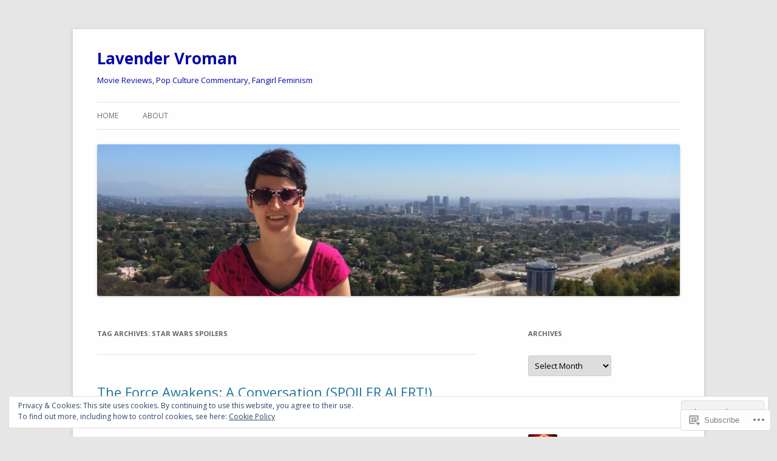

--- FILE ---
content_type: text/html; charset=UTF-8
request_url: https://lavendervroman.com/tag/star-wars-spoilers/
body_size: 31102
content:
<!DOCTYPE html>
<!--[if IE 7]>
<html class="ie ie7" lang="en">
<![endif]-->
<!--[if IE 8]>
<html class="ie ie8" lang="en">
<![endif]-->
<!--[if !(IE 7) & !(IE 8)]><!-->
<html lang="en">
<!--<![endif]-->
<head>
<meta charset="UTF-8" />
<meta name="viewport" content="width=device-width" />
<title>Star Wars spoilers | Lavender Vroman</title>
<link rel="profile" href="https://gmpg.org/xfn/11" />
<link rel="pingback" href="https://lavendervroman.com/xmlrpc.php">
<!--[if lt IE 9]>
<script src="https://s0.wp.com/wp-content/themes/pub/twentytwelve/js/html5.js?m=1394055319i&amp;ver=3.7.0" type="text/javascript"></script>
<![endif]-->
<meta name='robots' content='max-image-preview:large' />

<!-- Async WordPress.com Remote Login -->
<script id="wpcom_remote_login_js">
var wpcom_remote_login_extra_auth = '';
function wpcom_remote_login_remove_dom_node_id( element_id ) {
	var dom_node = document.getElementById( element_id );
	if ( dom_node ) { dom_node.parentNode.removeChild( dom_node ); }
}
function wpcom_remote_login_remove_dom_node_classes( class_name ) {
	var dom_nodes = document.querySelectorAll( '.' + class_name );
	for ( var i = 0; i < dom_nodes.length; i++ ) {
		dom_nodes[ i ].parentNode.removeChild( dom_nodes[ i ] );
	}
}
function wpcom_remote_login_final_cleanup() {
	wpcom_remote_login_remove_dom_node_classes( "wpcom_remote_login_msg" );
	wpcom_remote_login_remove_dom_node_id( "wpcom_remote_login_key" );
	wpcom_remote_login_remove_dom_node_id( "wpcom_remote_login_validate" );
	wpcom_remote_login_remove_dom_node_id( "wpcom_remote_login_js" );
	wpcom_remote_login_remove_dom_node_id( "wpcom_request_access_iframe" );
	wpcom_remote_login_remove_dom_node_id( "wpcom_request_access_styles" );
}

// Watch for messages back from the remote login
window.addEventListener( "message", function( e ) {
	if ( e.origin === "https://r-login.wordpress.com" ) {
		var data = {};
		try {
			data = JSON.parse( e.data );
		} catch( e ) {
			wpcom_remote_login_final_cleanup();
			return;
		}

		if ( data.msg === 'LOGIN' ) {
			// Clean up the login check iframe
			wpcom_remote_login_remove_dom_node_id( "wpcom_remote_login_key" );

			var id_regex = new RegExp( /^[0-9]+$/ );
			var token_regex = new RegExp( /^.*|.*|.*$/ );
			if (
				token_regex.test( data.token )
				&& id_regex.test( data.wpcomid )
			) {
				// We have everything we need to ask for a login
				var script = document.createElement( "script" );
				script.setAttribute( "id", "wpcom_remote_login_validate" );
				script.src = '/remote-login.php?wpcom_remote_login=validate'
					+ '&wpcomid=' + data.wpcomid
					+ '&token=' + encodeURIComponent( data.token )
					+ '&host=' + window.location.protocol
					+ '//' + window.location.hostname
					+ '&postid=2384'
					+ '&is_singular=';
				document.body.appendChild( script );
			}

			return;
		}

		// Safari ITP, not logged in, so redirect
		if ( data.msg === 'LOGIN-REDIRECT' ) {
			window.location = 'https://wordpress.com/log-in?redirect_to=' + window.location.href;
			return;
		}

		// Safari ITP, storage access failed, remove the request
		if ( data.msg === 'LOGIN-REMOVE' ) {
			var css_zap = 'html { -webkit-transition: margin-top 1s; transition: margin-top 1s; } /* 9001 */ html { margin-top: 0 !important; } * html body { margin-top: 0 !important; } @media screen and ( max-width: 782px ) { html { margin-top: 0 !important; } * html body { margin-top: 0 !important; } }';
			var style_zap = document.createElement( 'style' );
			style_zap.type = 'text/css';
			style_zap.appendChild( document.createTextNode( css_zap ) );
			document.body.appendChild( style_zap );

			var e = document.getElementById( 'wpcom_request_access_iframe' );
			e.parentNode.removeChild( e );

			document.cookie = 'wordpress_com_login_access=denied; path=/; max-age=31536000';

			return;
		}

		// Safari ITP
		if ( data.msg === 'REQUEST_ACCESS' ) {
			console.log( 'request access: safari' );

			// Check ITP iframe enable/disable knob
			if ( wpcom_remote_login_extra_auth !== 'safari_itp_iframe' ) {
				return;
			}

			// If we are in a "private window" there is no ITP.
			var private_window = false;
			try {
				var opendb = window.openDatabase( null, null, null, null );
			} catch( e ) {
				private_window = true;
			}

			if ( private_window ) {
				console.log( 'private window' );
				return;
			}

			var iframe = document.createElement( 'iframe' );
			iframe.id = 'wpcom_request_access_iframe';
			iframe.setAttribute( 'scrolling', 'no' );
			iframe.setAttribute( 'sandbox', 'allow-storage-access-by-user-activation allow-scripts allow-same-origin allow-top-navigation-by-user-activation' );
			iframe.src = 'https://r-login.wordpress.com/remote-login.php?wpcom_remote_login=request_access&origin=' + encodeURIComponent( data.origin ) + '&wpcomid=' + encodeURIComponent( data.wpcomid );

			var css = 'html { -webkit-transition: margin-top 1s; transition: margin-top 1s; } /* 9001 */ html { margin-top: 46px !important; } * html body { margin-top: 46px !important; } @media screen and ( max-width: 660px ) { html { margin-top: 71px !important; } * html body { margin-top: 71px !important; } #wpcom_request_access_iframe { display: block; height: 71px !important; } } #wpcom_request_access_iframe { border: 0px; height: 46px; position: fixed; top: 0; left: 0; width: 100%; min-width: 100%; z-index: 99999; background: #23282d; } ';

			var style = document.createElement( 'style' );
			style.type = 'text/css';
			style.id = 'wpcom_request_access_styles';
			style.appendChild( document.createTextNode( css ) );
			document.body.appendChild( style );

			document.body.appendChild( iframe );
		}

		if ( data.msg === 'DONE' ) {
			wpcom_remote_login_final_cleanup();
		}
	}
}, false );

// Inject the remote login iframe after the page has had a chance to load
// more critical resources
window.addEventListener( "DOMContentLoaded", function( e ) {
	var iframe = document.createElement( "iframe" );
	iframe.style.display = "none";
	iframe.setAttribute( "scrolling", "no" );
	iframe.setAttribute( "id", "wpcom_remote_login_key" );
	iframe.src = "https://r-login.wordpress.com/remote-login.php"
		+ "?wpcom_remote_login=key"
		+ "&origin=aHR0cHM6Ly9sYXZlbmRlcnZyb21hbi5jb20%3D"
		+ "&wpcomid=61472737"
		+ "&time=" + Math.floor( Date.now() / 1000 );
	document.body.appendChild( iframe );
}, false );
</script>
<link rel='dns-prefetch' href='//s0.wp.com' />
<link rel='dns-prefetch' href='//fonts-api.wp.com' />
<link href='https://fonts.gstatic.com' crossorigin rel='preconnect' />
<link rel="alternate" type="application/rss+xml" title="Lavender Vroman &raquo; Feed" href="https://lavendervroman.com/feed/" />
<link rel="alternate" type="application/rss+xml" title="Lavender Vroman &raquo; Comments Feed" href="https://lavendervroman.com/comments/feed/" />
<link rel="alternate" type="application/rss+xml" title="Lavender Vroman &raquo; Star Wars spoilers Tag Feed" href="https://lavendervroman.com/tag/star-wars-spoilers/feed/" />
	<script type="text/javascript">
		/* <![CDATA[ */
		function addLoadEvent(func) {
			var oldonload = window.onload;
			if (typeof window.onload != 'function') {
				window.onload = func;
			} else {
				window.onload = function () {
					oldonload();
					func();
				}
			}
		}
		/* ]]> */
	</script>
	<link crossorigin='anonymous' rel='stylesheet' id='all-css-0-1' href='/_static/??/wp-content/mu-plugins/widgets/eu-cookie-law/templates/style.css,/wp-content/mu-plugins/likes/jetpack-likes.css?m=1743883414j&cssminify=yes' type='text/css' media='all' />
<style id='wp-emoji-styles-inline-css'>

	img.wp-smiley, img.emoji {
		display: inline !important;
		border: none !important;
		box-shadow: none !important;
		height: 1em !important;
		width: 1em !important;
		margin: 0 0.07em !important;
		vertical-align: -0.1em !important;
		background: none !important;
		padding: 0 !important;
	}
/*# sourceURL=wp-emoji-styles-inline-css */
</style>
<link crossorigin='anonymous' rel='stylesheet' id='all-css-2-1' href='/wp-content/plugins/gutenberg-core/v22.2.0/build/styles/block-library/style.css?m=1764855221i&cssminify=yes' type='text/css' media='all' />
<style id='wp-block-library-inline-css'>
.has-text-align-justify {
	text-align:justify;
}
.has-text-align-justify{text-align:justify;}

/*# sourceURL=wp-block-library-inline-css */
</style><style id='global-styles-inline-css'>
:root{--wp--preset--aspect-ratio--square: 1;--wp--preset--aspect-ratio--4-3: 4/3;--wp--preset--aspect-ratio--3-4: 3/4;--wp--preset--aspect-ratio--3-2: 3/2;--wp--preset--aspect-ratio--2-3: 2/3;--wp--preset--aspect-ratio--16-9: 16/9;--wp--preset--aspect-ratio--9-16: 9/16;--wp--preset--color--black: #000000;--wp--preset--color--cyan-bluish-gray: #abb8c3;--wp--preset--color--white: #fff;--wp--preset--color--pale-pink: #f78da7;--wp--preset--color--vivid-red: #cf2e2e;--wp--preset--color--luminous-vivid-orange: #ff6900;--wp--preset--color--luminous-vivid-amber: #fcb900;--wp--preset--color--light-green-cyan: #7bdcb5;--wp--preset--color--vivid-green-cyan: #00d084;--wp--preset--color--pale-cyan-blue: #8ed1fc;--wp--preset--color--vivid-cyan-blue: #0693e3;--wp--preset--color--vivid-purple: #9b51e0;--wp--preset--color--blue: #21759b;--wp--preset--color--dark-gray: #444;--wp--preset--color--medium-gray: #9f9f9f;--wp--preset--color--light-gray: #e6e6e6;--wp--preset--gradient--vivid-cyan-blue-to-vivid-purple: linear-gradient(135deg,rgb(6,147,227) 0%,rgb(155,81,224) 100%);--wp--preset--gradient--light-green-cyan-to-vivid-green-cyan: linear-gradient(135deg,rgb(122,220,180) 0%,rgb(0,208,130) 100%);--wp--preset--gradient--luminous-vivid-amber-to-luminous-vivid-orange: linear-gradient(135deg,rgb(252,185,0) 0%,rgb(255,105,0) 100%);--wp--preset--gradient--luminous-vivid-orange-to-vivid-red: linear-gradient(135deg,rgb(255,105,0) 0%,rgb(207,46,46) 100%);--wp--preset--gradient--very-light-gray-to-cyan-bluish-gray: linear-gradient(135deg,rgb(238,238,238) 0%,rgb(169,184,195) 100%);--wp--preset--gradient--cool-to-warm-spectrum: linear-gradient(135deg,rgb(74,234,220) 0%,rgb(151,120,209) 20%,rgb(207,42,186) 40%,rgb(238,44,130) 60%,rgb(251,105,98) 80%,rgb(254,248,76) 100%);--wp--preset--gradient--blush-light-purple: linear-gradient(135deg,rgb(255,206,236) 0%,rgb(152,150,240) 100%);--wp--preset--gradient--blush-bordeaux: linear-gradient(135deg,rgb(254,205,165) 0%,rgb(254,45,45) 50%,rgb(107,0,62) 100%);--wp--preset--gradient--luminous-dusk: linear-gradient(135deg,rgb(255,203,112) 0%,rgb(199,81,192) 50%,rgb(65,88,208) 100%);--wp--preset--gradient--pale-ocean: linear-gradient(135deg,rgb(255,245,203) 0%,rgb(182,227,212) 50%,rgb(51,167,181) 100%);--wp--preset--gradient--electric-grass: linear-gradient(135deg,rgb(202,248,128) 0%,rgb(113,206,126) 100%);--wp--preset--gradient--midnight: linear-gradient(135deg,rgb(2,3,129) 0%,rgb(40,116,252) 100%);--wp--preset--font-size--small: 13px;--wp--preset--font-size--medium: 20px;--wp--preset--font-size--large: 36px;--wp--preset--font-size--x-large: 42px;--wp--preset--font-family--albert-sans: 'Albert Sans', sans-serif;--wp--preset--font-family--alegreya: Alegreya, serif;--wp--preset--font-family--arvo: Arvo, serif;--wp--preset--font-family--bodoni-moda: 'Bodoni Moda', serif;--wp--preset--font-family--bricolage-grotesque: 'Bricolage Grotesque', sans-serif;--wp--preset--font-family--cabin: Cabin, sans-serif;--wp--preset--font-family--chivo: Chivo, sans-serif;--wp--preset--font-family--commissioner: Commissioner, sans-serif;--wp--preset--font-family--cormorant: Cormorant, serif;--wp--preset--font-family--courier-prime: 'Courier Prime', monospace;--wp--preset--font-family--crimson-pro: 'Crimson Pro', serif;--wp--preset--font-family--dm-mono: 'DM Mono', monospace;--wp--preset--font-family--dm-sans: 'DM Sans', sans-serif;--wp--preset--font-family--dm-serif-display: 'DM Serif Display', serif;--wp--preset--font-family--domine: Domine, serif;--wp--preset--font-family--eb-garamond: 'EB Garamond', serif;--wp--preset--font-family--epilogue: Epilogue, sans-serif;--wp--preset--font-family--fahkwang: Fahkwang, sans-serif;--wp--preset--font-family--figtree: Figtree, sans-serif;--wp--preset--font-family--fira-sans: 'Fira Sans', sans-serif;--wp--preset--font-family--fjalla-one: 'Fjalla One', sans-serif;--wp--preset--font-family--fraunces: Fraunces, serif;--wp--preset--font-family--gabarito: Gabarito, system-ui;--wp--preset--font-family--ibm-plex-mono: 'IBM Plex Mono', monospace;--wp--preset--font-family--ibm-plex-sans: 'IBM Plex Sans', sans-serif;--wp--preset--font-family--ibarra-real-nova: 'Ibarra Real Nova', serif;--wp--preset--font-family--instrument-serif: 'Instrument Serif', serif;--wp--preset--font-family--inter: Inter, sans-serif;--wp--preset--font-family--josefin-sans: 'Josefin Sans', sans-serif;--wp--preset--font-family--jost: Jost, sans-serif;--wp--preset--font-family--libre-baskerville: 'Libre Baskerville', serif;--wp--preset--font-family--libre-franklin: 'Libre Franklin', sans-serif;--wp--preset--font-family--literata: Literata, serif;--wp--preset--font-family--lora: Lora, serif;--wp--preset--font-family--merriweather: Merriweather, serif;--wp--preset--font-family--montserrat: Montserrat, sans-serif;--wp--preset--font-family--newsreader: Newsreader, serif;--wp--preset--font-family--noto-sans-mono: 'Noto Sans Mono', sans-serif;--wp--preset--font-family--nunito: Nunito, sans-serif;--wp--preset--font-family--open-sans: 'Open Sans', sans-serif;--wp--preset--font-family--overpass: Overpass, sans-serif;--wp--preset--font-family--pt-serif: 'PT Serif', serif;--wp--preset--font-family--petrona: Petrona, serif;--wp--preset--font-family--piazzolla: Piazzolla, serif;--wp--preset--font-family--playfair-display: 'Playfair Display', serif;--wp--preset--font-family--plus-jakarta-sans: 'Plus Jakarta Sans', sans-serif;--wp--preset--font-family--poppins: Poppins, sans-serif;--wp--preset--font-family--raleway: Raleway, sans-serif;--wp--preset--font-family--roboto: Roboto, sans-serif;--wp--preset--font-family--roboto-slab: 'Roboto Slab', serif;--wp--preset--font-family--rubik: Rubik, sans-serif;--wp--preset--font-family--rufina: Rufina, serif;--wp--preset--font-family--sora: Sora, sans-serif;--wp--preset--font-family--source-sans-3: 'Source Sans 3', sans-serif;--wp--preset--font-family--source-serif-4: 'Source Serif 4', serif;--wp--preset--font-family--space-mono: 'Space Mono', monospace;--wp--preset--font-family--syne: Syne, sans-serif;--wp--preset--font-family--texturina: Texturina, serif;--wp--preset--font-family--urbanist: Urbanist, sans-serif;--wp--preset--font-family--work-sans: 'Work Sans', sans-serif;--wp--preset--spacing--20: 0.44rem;--wp--preset--spacing--30: 0.67rem;--wp--preset--spacing--40: 1rem;--wp--preset--spacing--50: 1.5rem;--wp--preset--spacing--60: 2.25rem;--wp--preset--spacing--70: 3.38rem;--wp--preset--spacing--80: 5.06rem;--wp--preset--shadow--natural: 6px 6px 9px rgba(0, 0, 0, 0.2);--wp--preset--shadow--deep: 12px 12px 50px rgba(0, 0, 0, 0.4);--wp--preset--shadow--sharp: 6px 6px 0px rgba(0, 0, 0, 0.2);--wp--preset--shadow--outlined: 6px 6px 0px -3px rgb(255, 255, 255), 6px 6px rgb(0, 0, 0);--wp--preset--shadow--crisp: 6px 6px 0px rgb(0, 0, 0);}:where(.is-layout-flex){gap: 0.5em;}:where(.is-layout-grid){gap: 0.5em;}body .is-layout-flex{display: flex;}.is-layout-flex{flex-wrap: wrap;align-items: center;}.is-layout-flex > :is(*, div){margin: 0;}body .is-layout-grid{display: grid;}.is-layout-grid > :is(*, div){margin: 0;}:where(.wp-block-columns.is-layout-flex){gap: 2em;}:where(.wp-block-columns.is-layout-grid){gap: 2em;}:where(.wp-block-post-template.is-layout-flex){gap: 1.25em;}:where(.wp-block-post-template.is-layout-grid){gap: 1.25em;}.has-black-color{color: var(--wp--preset--color--black) !important;}.has-cyan-bluish-gray-color{color: var(--wp--preset--color--cyan-bluish-gray) !important;}.has-white-color{color: var(--wp--preset--color--white) !important;}.has-pale-pink-color{color: var(--wp--preset--color--pale-pink) !important;}.has-vivid-red-color{color: var(--wp--preset--color--vivid-red) !important;}.has-luminous-vivid-orange-color{color: var(--wp--preset--color--luminous-vivid-orange) !important;}.has-luminous-vivid-amber-color{color: var(--wp--preset--color--luminous-vivid-amber) !important;}.has-light-green-cyan-color{color: var(--wp--preset--color--light-green-cyan) !important;}.has-vivid-green-cyan-color{color: var(--wp--preset--color--vivid-green-cyan) !important;}.has-pale-cyan-blue-color{color: var(--wp--preset--color--pale-cyan-blue) !important;}.has-vivid-cyan-blue-color{color: var(--wp--preset--color--vivid-cyan-blue) !important;}.has-vivid-purple-color{color: var(--wp--preset--color--vivid-purple) !important;}.has-black-background-color{background-color: var(--wp--preset--color--black) !important;}.has-cyan-bluish-gray-background-color{background-color: var(--wp--preset--color--cyan-bluish-gray) !important;}.has-white-background-color{background-color: var(--wp--preset--color--white) !important;}.has-pale-pink-background-color{background-color: var(--wp--preset--color--pale-pink) !important;}.has-vivid-red-background-color{background-color: var(--wp--preset--color--vivid-red) !important;}.has-luminous-vivid-orange-background-color{background-color: var(--wp--preset--color--luminous-vivid-orange) !important;}.has-luminous-vivid-amber-background-color{background-color: var(--wp--preset--color--luminous-vivid-amber) !important;}.has-light-green-cyan-background-color{background-color: var(--wp--preset--color--light-green-cyan) !important;}.has-vivid-green-cyan-background-color{background-color: var(--wp--preset--color--vivid-green-cyan) !important;}.has-pale-cyan-blue-background-color{background-color: var(--wp--preset--color--pale-cyan-blue) !important;}.has-vivid-cyan-blue-background-color{background-color: var(--wp--preset--color--vivid-cyan-blue) !important;}.has-vivid-purple-background-color{background-color: var(--wp--preset--color--vivid-purple) !important;}.has-black-border-color{border-color: var(--wp--preset--color--black) !important;}.has-cyan-bluish-gray-border-color{border-color: var(--wp--preset--color--cyan-bluish-gray) !important;}.has-white-border-color{border-color: var(--wp--preset--color--white) !important;}.has-pale-pink-border-color{border-color: var(--wp--preset--color--pale-pink) !important;}.has-vivid-red-border-color{border-color: var(--wp--preset--color--vivid-red) !important;}.has-luminous-vivid-orange-border-color{border-color: var(--wp--preset--color--luminous-vivid-orange) !important;}.has-luminous-vivid-amber-border-color{border-color: var(--wp--preset--color--luminous-vivid-amber) !important;}.has-light-green-cyan-border-color{border-color: var(--wp--preset--color--light-green-cyan) !important;}.has-vivid-green-cyan-border-color{border-color: var(--wp--preset--color--vivid-green-cyan) !important;}.has-pale-cyan-blue-border-color{border-color: var(--wp--preset--color--pale-cyan-blue) !important;}.has-vivid-cyan-blue-border-color{border-color: var(--wp--preset--color--vivid-cyan-blue) !important;}.has-vivid-purple-border-color{border-color: var(--wp--preset--color--vivid-purple) !important;}.has-vivid-cyan-blue-to-vivid-purple-gradient-background{background: var(--wp--preset--gradient--vivid-cyan-blue-to-vivid-purple) !important;}.has-light-green-cyan-to-vivid-green-cyan-gradient-background{background: var(--wp--preset--gradient--light-green-cyan-to-vivid-green-cyan) !important;}.has-luminous-vivid-amber-to-luminous-vivid-orange-gradient-background{background: var(--wp--preset--gradient--luminous-vivid-amber-to-luminous-vivid-orange) !important;}.has-luminous-vivid-orange-to-vivid-red-gradient-background{background: var(--wp--preset--gradient--luminous-vivid-orange-to-vivid-red) !important;}.has-very-light-gray-to-cyan-bluish-gray-gradient-background{background: var(--wp--preset--gradient--very-light-gray-to-cyan-bluish-gray) !important;}.has-cool-to-warm-spectrum-gradient-background{background: var(--wp--preset--gradient--cool-to-warm-spectrum) !important;}.has-blush-light-purple-gradient-background{background: var(--wp--preset--gradient--blush-light-purple) !important;}.has-blush-bordeaux-gradient-background{background: var(--wp--preset--gradient--blush-bordeaux) !important;}.has-luminous-dusk-gradient-background{background: var(--wp--preset--gradient--luminous-dusk) !important;}.has-pale-ocean-gradient-background{background: var(--wp--preset--gradient--pale-ocean) !important;}.has-electric-grass-gradient-background{background: var(--wp--preset--gradient--electric-grass) !important;}.has-midnight-gradient-background{background: var(--wp--preset--gradient--midnight) !important;}.has-small-font-size{font-size: var(--wp--preset--font-size--small) !important;}.has-medium-font-size{font-size: var(--wp--preset--font-size--medium) !important;}.has-large-font-size{font-size: var(--wp--preset--font-size--large) !important;}.has-x-large-font-size{font-size: var(--wp--preset--font-size--x-large) !important;}.has-albert-sans-font-family{font-family: var(--wp--preset--font-family--albert-sans) !important;}.has-alegreya-font-family{font-family: var(--wp--preset--font-family--alegreya) !important;}.has-arvo-font-family{font-family: var(--wp--preset--font-family--arvo) !important;}.has-bodoni-moda-font-family{font-family: var(--wp--preset--font-family--bodoni-moda) !important;}.has-bricolage-grotesque-font-family{font-family: var(--wp--preset--font-family--bricolage-grotesque) !important;}.has-cabin-font-family{font-family: var(--wp--preset--font-family--cabin) !important;}.has-chivo-font-family{font-family: var(--wp--preset--font-family--chivo) !important;}.has-commissioner-font-family{font-family: var(--wp--preset--font-family--commissioner) !important;}.has-cormorant-font-family{font-family: var(--wp--preset--font-family--cormorant) !important;}.has-courier-prime-font-family{font-family: var(--wp--preset--font-family--courier-prime) !important;}.has-crimson-pro-font-family{font-family: var(--wp--preset--font-family--crimson-pro) !important;}.has-dm-mono-font-family{font-family: var(--wp--preset--font-family--dm-mono) !important;}.has-dm-sans-font-family{font-family: var(--wp--preset--font-family--dm-sans) !important;}.has-dm-serif-display-font-family{font-family: var(--wp--preset--font-family--dm-serif-display) !important;}.has-domine-font-family{font-family: var(--wp--preset--font-family--domine) !important;}.has-eb-garamond-font-family{font-family: var(--wp--preset--font-family--eb-garamond) !important;}.has-epilogue-font-family{font-family: var(--wp--preset--font-family--epilogue) !important;}.has-fahkwang-font-family{font-family: var(--wp--preset--font-family--fahkwang) !important;}.has-figtree-font-family{font-family: var(--wp--preset--font-family--figtree) !important;}.has-fira-sans-font-family{font-family: var(--wp--preset--font-family--fira-sans) !important;}.has-fjalla-one-font-family{font-family: var(--wp--preset--font-family--fjalla-one) !important;}.has-fraunces-font-family{font-family: var(--wp--preset--font-family--fraunces) !important;}.has-gabarito-font-family{font-family: var(--wp--preset--font-family--gabarito) !important;}.has-ibm-plex-mono-font-family{font-family: var(--wp--preset--font-family--ibm-plex-mono) !important;}.has-ibm-plex-sans-font-family{font-family: var(--wp--preset--font-family--ibm-plex-sans) !important;}.has-ibarra-real-nova-font-family{font-family: var(--wp--preset--font-family--ibarra-real-nova) !important;}.has-instrument-serif-font-family{font-family: var(--wp--preset--font-family--instrument-serif) !important;}.has-inter-font-family{font-family: var(--wp--preset--font-family--inter) !important;}.has-josefin-sans-font-family{font-family: var(--wp--preset--font-family--josefin-sans) !important;}.has-jost-font-family{font-family: var(--wp--preset--font-family--jost) !important;}.has-libre-baskerville-font-family{font-family: var(--wp--preset--font-family--libre-baskerville) !important;}.has-libre-franklin-font-family{font-family: var(--wp--preset--font-family--libre-franklin) !important;}.has-literata-font-family{font-family: var(--wp--preset--font-family--literata) !important;}.has-lora-font-family{font-family: var(--wp--preset--font-family--lora) !important;}.has-merriweather-font-family{font-family: var(--wp--preset--font-family--merriweather) !important;}.has-montserrat-font-family{font-family: var(--wp--preset--font-family--montserrat) !important;}.has-newsreader-font-family{font-family: var(--wp--preset--font-family--newsreader) !important;}.has-noto-sans-mono-font-family{font-family: var(--wp--preset--font-family--noto-sans-mono) !important;}.has-nunito-font-family{font-family: var(--wp--preset--font-family--nunito) !important;}.has-open-sans-font-family{font-family: var(--wp--preset--font-family--open-sans) !important;}.has-overpass-font-family{font-family: var(--wp--preset--font-family--overpass) !important;}.has-pt-serif-font-family{font-family: var(--wp--preset--font-family--pt-serif) !important;}.has-petrona-font-family{font-family: var(--wp--preset--font-family--petrona) !important;}.has-piazzolla-font-family{font-family: var(--wp--preset--font-family--piazzolla) !important;}.has-playfair-display-font-family{font-family: var(--wp--preset--font-family--playfair-display) !important;}.has-plus-jakarta-sans-font-family{font-family: var(--wp--preset--font-family--plus-jakarta-sans) !important;}.has-poppins-font-family{font-family: var(--wp--preset--font-family--poppins) !important;}.has-raleway-font-family{font-family: var(--wp--preset--font-family--raleway) !important;}.has-roboto-font-family{font-family: var(--wp--preset--font-family--roboto) !important;}.has-roboto-slab-font-family{font-family: var(--wp--preset--font-family--roboto-slab) !important;}.has-rubik-font-family{font-family: var(--wp--preset--font-family--rubik) !important;}.has-rufina-font-family{font-family: var(--wp--preset--font-family--rufina) !important;}.has-sora-font-family{font-family: var(--wp--preset--font-family--sora) !important;}.has-source-sans-3-font-family{font-family: var(--wp--preset--font-family--source-sans-3) !important;}.has-source-serif-4-font-family{font-family: var(--wp--preset--font-family--source-serif-4) !important;}.has-space-mono-font-family{font-family: var(--wp--preset--font-family--space-mono) !important;}.has-syne-font-family{font-family: var(--wp--preset--font-family--syne) !important;}.has-texturina-font-family{font-family: var(--wp--preset--font-family--texturina) !important;}.has-urbanist-font-family{font-family: var(--wp--preset--font-family--urbanist) !important;}.has-work-sans-font-family{font-family: var(--wp--preset--font-family--work-sans) !important;}
/*# sourceURL=global-styles-inline-css */
</style>

<style id='classic-theme-styles-inline-css'>
/*! This file is auto-generated */
.wp-block-button__link{color:#fff;background-color:#32373c;border-radius:9999px;box-shadow:none;text-decoration:none;padding:calc(.667em + 2px) calc(1.333em + 2px);font-size:1.125em}.wp-block-file__button{background:#32373c;color:#fff;text-decoration:none}
/*# sourceURL=/wp-includes/css/classic-themes.min.css */
</style>
<link crossorigin='anonymous' rel='stylesheet' id='all-css-4-1' href='/_static/??-eJx9jEEOAiEQBD/kQECjeDC+ZWEnijIwYWA3/l72op689KFTVXplCCU3zE1z6reYRYfiUwlP0VYZpwxIJE4IFRd10HOU9iFA2iuhCiI7/ROiDt9WxfETT20jCOc4YUIa2D9t5eGA91xRBMZS7ATtPkTZvCtdzNEZt7f2fHq8Afl7R7w=&cssminify=yes' type='text/css' media='all' />
<link rel='stylesheet' id='twentytwelve-fonts-css' href='https://fonts-api.wp.com/css?family=Open+Sans%3A400italic%2C700italic%2C400%2C700&#038;subset=latin%2Clatin-ext&#038;display=fallback' media='all' />
<link crossorigin='anonymous' rel='stylesheet' id='all-css-6-1' href='/_static/??-eJzTLy/QTc7PK0nNK9EvyUjNTS3WLyhN0i8pBwpUAsmcslT94pLKnFS95OJiHX0iVAPV6Sfl5CdnF4O02OfaGpqbWpibWJiZW2YBADBZKMU=&cssminify=yes' type='text/css' media='all' />
<link crossorigin='anonymous' rel='stylesheet' id='all-css-8-1' href='/_static/??-eJx9i0EOwjAMBD+EcUEiggPiLW1k0iAnjmqnUX9PuLUXLqud1Q62Al6yUTa0mRIpljqhtT5sPXklVNuYoBUv6exVT7hzUoXCNcSsuNDEEnoN2F87/CcFEmDxo0XJB4A3j3H5qa/0vNyGh3PD1d0/X5shQdY=&cssminify=yes' type='text/css' media='all' />
<style id='jetpack-global-styles-frontend-style-inline-css'>
:root { --font-headings: unset; --font-base: unset; --font-headings-default: -apple-system,BlinkMacSystemFont,"Segoe UI",Roboto,Oxygen-Sans,Ubuntu,Cantarell,"Helvetica Neue",sans-serif; --font-base-default: -apple-system,BlinkMacSystemFont,"Segoe UI",Roboto,Oxygen-Sans,Ubuntu,Cantarell,"Helvetica Neue",sans-serif;}
/*# sourceURL=jetpack-global-styles-frontend-style-inline-css */
</style>
<link crossorigin='anonymous' rel='stylesheet' id='all-css-10-1' href='/_static/??-eJyNjcsKAjEMRX/IGtQZBxfip0hMS9sxTYppGfx7H7gRN+7ugcs5sFRHKi1Ig9Jd5R6zGMyhVaTrh8G6QFHfORhYwlvw6P39PbPENZmt4G/ROQuBKWVkxxrVvuBH1lIoz2waILJekF+HUzlupnG3nQ77YZwfuRJIaQ==&cssminify=yes' type='text/css' media='all' />
<script type="text/javascript" id="wpcom-actionbar-placeholder-js-extra">
/* <![CDATA[ */
var actionbardata = {"siteID":"61472737","postID":"0","siteURL":"https://lavendervroman.com","xhrURL":"https://lavendervroman.com/wp-admin/admin-ajax.php","nonce":"49b2c6b157","isLoggedIn":"","statusMessage":"","subsEmailDefault":"instantly","proxyScriptUrl":"https://s0.wp.com/wp-content/js/wpcom-proxy-request.js?m=1513050504i&amp;ver=20211021","i18n":{"followedText":"New posts from this site will now appear in your \u003Ca href=\"https://wordpress.com/reader\"\u003EReader\u003C/a\u003E","foldBar":"Collapse this bar","unfoldBar":"Expand this bar","shortLinkCopied":"Shortlink copied to clipboard."}};
//# sourceURL=wpcom-actionbar-placeholder-js-extra
/* ]]> */
</script>
<script type="text/javascript" id="jetpack-mu-wpcom-settings-js-before">
/* <![CDATA[ */
var JETPACK_MU_WPCOM_SETTINGS = {"assetsUrl":"https://s0.wp.com/wp-content/mu-plugins/jetpack-mu-wpcom-plugin/sun/jetpack_vendor/automattic/jetpack-mu-wpcom/src/build/"};
//# sourceURL=jetpack-mu-wpcom-settings-js-before
/* ]]> */
</script>
<script crossorigin='anonymous' type='text/javascript'  src='/_static/??-eJyFjcsOwiAQRX/I6dSa+lgYvwWBEAgMOAPW/n3bqIk7V2dxT87FqYDOVC1VDIIcKxTOr7kLssN186RjM1a2MTya5fmDLnn6K0HyjlW1v/L37R6zgxKb8yQ4ZTbKCOioRN4hnQo+hw1AmcCZwmvilq7709CPh/54voQFmNpFWg=='></script>
<script type="text/javascript" id="rlt-proxy-js-after">
/* <![CDATA[ */
	rltInitialize( {"token":null,"iframeOrigins":["https:\/\/widgets.wp.com"]} );
//# sourceURL=rlt-proxy-js-after
/* ]]> */
</script>
<link rel="EditURI" type="application/rsd+xml" title="RSD" href="https://lavendervroman.wordpress.com/xmlrpc.php?rsd" />
<meta name="generator" content="WordPress.com" />

<!-- Jetpack Open Graph Tags -->
<meta property="og:type" content="website" />
<meta property="og:title" content="Star Wars spoilers &#8211; Lavender Vroman" />
<meta property="og:url" content="https://lavendervroman.com/tag/star-wars-spoilers/" />
<meta property="og:site_name" content="Lavender Vroman" />
<meta property="og:image" content="https://secure.gravatar.com/blavatar/7c2515f54603fded6c9029fd74e4a298a49b34be538002a05d33af015a204fd7?s=200&#038;ts=1768078135" />
<meta property="og:image:width" content="200" />
<meta property="og:image:height" content="200" />
<meta property="og:image:alt" content="" />
<meta property="og:locale" content="en_US" />
<meta name="twitter:creator" content="@LavenderVroman" />
<meta name="twitter:site" content="@LavenderVroman" />

<!-- End Jetpack Open Graph Tags -->
<link rel="shortcut icon" type="image/x-icon" href="https://secure.gravatar.com/blavatar/7c2515f54603fded6c9029fd74e4a298a49b34be538002a05d33af015a204fd7?s=32" sizes="16x16" />
<link rel="icon" type="image/x-icon" href="https://secure.gravatar.com/blavatar/7c2515f54603fded6c9029fd74e4a298a49b34be538002a05d33af015a204fd7?s=32" sizes="16x16" />
<link rel="apple-touch-icon" href="https://secure.gravatar.com/blavatar/7c2515f54603fded6c9029fd74e4a298a49b34be538002a05d33af015a204fd7?s=114" />
<link rel='openid.server' href='https://lavendervroman.com/?openidserver=1' />
<link rel='openid.delegate' href='https://lavendervroman.com/' />
<link rel="search" type="application/opensearchdescription+xml" href="https://lavendervroman.com/osd.xml" title="Lavender Vroman" />
<link rel="search" type="application/opensearchdescription+xml" href="https://s1.wp.com/opensearch.xml" title="WordPress.com" />
<meta name="theme-color" content="#e6e6e6" />
<style type="text/css">.recentcomments a{display:inline !important;padding:0 !important;margin:0 !important;}</style>		<style type="text/css">
			.recentcomments a {
				display: inline !important;
				padding: 0 !important;
				margin: 0 !important;
			}

			table.recentcommentsavatartop img.avatar, table.recentcommentsavatarend img.avatar {
				border: 0px;
				margin: 0;
			}

			table.recentcommentsavatartop a, table.recentcommentsavatarend a {
				border: 0px !important;
				background-color: transparent !important;
			}

			td.recentcommentsavatarend, td.recentcommentsavatartop {
				padding: 0px 0px 1px 0px;
				margin: 0px;
			}

			td.recentcommentstextend {
				border: none !important;
				padding: 0px 0px 2px 10px;
			}

			.rtl td.recentcommentstextend {
				padding: 0px 10px 2px 0px;
			}

			td.recentcommentstexttop {
				border: none;
				padding: 0px 0px 0px 10px;
			}

			.rtl td.recentcommentstexttop {
				padding: 0px 10px 0px 0px;
			}
		</style>
		<meta name="description" content="Posts about Star Wars spoilers written by Lavender Vroman" />
	<style type="text/css" id="twentytwelve-header-css">
			.site-header h1 a,
		.site-header h2 {
			color: #050aa8;
		}
		</style>
			<script type="text/javascript">

			window.doNotSellCallback = function() {

				var linkElements = [
					'a[href="https://wordpress.com/?ref=footer_blog"]',
					'a[href="https://wordpress.com/?ref=footer_website"]',
					'a[href="https://wordpress.com/?ref=vertical_footer"]',
					'a[href^="https://wordpress.com/?ref=footer_segment_"]',
				].join(',');

				var dnsLink = document.createElement( 'a' );
				dnsLink.href = 'https://wordpress.com/advertising-program-optout/';
				dnsLink.classList.add( 'do-not-sell-link' );
				dnsLink.rel = 'nofollow';
				dnsLink.style.marginLeft = '0.5em';
				dnsLink.textContent = 'Do Not Sell or Share My Personal Information';

				var creditLinks = document.querySelectorAll( linkElements );

				if ( 0 === creditLinks.length ) {
					return false;
				}

				Array.prototype.forEach.call( creditLinks, function( el ) {
					el.insertAdjacentElement( 'afterend', dnsLink );
				});

				return true;
			};

		</script>
		<style type="text/css" id="custom-colors-css">.menu-toggle,
input[type="submit"],
li.bypostauthor cite span {
	background-color: rgba(225, 225, 225, .9);
	background-image: -moz-linear-gradient(top, rgba(244, 244, 244, .8), rgba(230, 230, 230, .8));
	background-image: -ms-linear-gradient(top, rgba(244, 244, 244, .8), rgba(230, 230, 230, .8));
	background-image: -webkit-linear-gradient(top, rgba(244, 244, 244, .8), rgba(230, 230, 230, .8));
	background-image: -o-linear-gradient(top, rgba(244, 244, 244, .8), rgba(230, 230, 230, .8));
	background-image: linear-gradient(top, rgba(244, 244, 244, .8), rgba(230, 230, 230, .8));
}
.menu-toggle:hover,
.menu-toggle:focus,
input[type="submit"]:hover {
	background-color: rgba(235, 235, 235, .9);
	background-image: -moz-linear-gradient(top, rgba(249, 249, 249, .8), rgba(235, 235, 235, .8));
	background-image: -ms-linear-gradient(top, rgba(249, 249, 249, .8), rgba(235, 235, 235, .8));
	background-image: -webkit-linear-gradient(top, rgba(249, 249, 249, .8), rgba(235, 235, 235, .8));
	background-image: -o-linear-gradient(top, rgba(249, 249, 249, .8), rgba(235, 235, 235, .8));
	background-image: linear-gradient(top, rgba(249, 249, 249, .8), rgba(235, 235, 235, .8));
}
.menu-toggle:active,
.menu-toggle.toggled-on,
input[type="submit"]:active,
input[type="submit"].toggled-on {
	background-color: rgba(225, 225, 225, .9);
	background-image: -moz-linear-gradient(top, rgba(235, 235, 235, .8), rgba(225, 225, 225, .8));
	background-image: -ms-linear-gradient(top, rgba(235, 235, 235, .8), rgba(225, 225, 225, .8));
	background-image: -webkit-linear-gradient(top, rgba(235, 235, 235, .8), rgba(225, 225, 225, .8));
	background-image: -o-linear-gradient(top, rgba(235, 235, 235, .8), rgba(225, 225, 225, .8));
	background-image: linear-gradient(top, rgba(235, 235, 235, .8), rgba(225, 225, 225, .8));
}
.site { background-color: #fff;}
.site { background-color: rgba( 255, 255, 255, 0.95 );}
body.custom-background-empty { background-color: #fff;}
body.custom-background-empty { background-color: rgba( 255, 255, 255, 0.95 );}
body.custom-background-empty { background-color: #fff;}
body.custom-background-empty { background-color: rgba( 255, 255, 255, 0.9 );}
input[type="text"], input[type="password"], input[type="email"], input[type="url"], textarea { background-color: #fff;}
input[type="text"], input[type="password"], input[type="email"], input[type="url"], textarea { background-color: rgba( 255, 255, 255, 0.4 );}
input[type="text"]:focus, input[type="password"]:focus, input[type="email"]:focus, input[type="url"], textarea:focus { background-color: #fff;}
input[type="text"]:focus, input[type="password"]:focus, input[type="email"]:focus, input[type="url"], textarea:focus { background-color: rgba( 255, 255, 255, 0.9 );}
.menu-toggle, input[type="submit"], li.bypostauthor cite span { border-color: #d2d2d2;}
.menu-toggle, input[type="submit"], li.bypostauthor cite span { border-color: rgba( 210, 210, 210, 0.8 );}
input[type="text"], input[type="password"], input[type="email"], input[type="url"], textarea { border-color: #ccc;}
input[type="text"], input[type="password"], input[type="email"], input[type="url"], textarea { border-color: rgba( 204, 204, 204, 0.4 );}
.comments-area article header cite a { color: #444;}
.main-navigation ul.nav-menu, .main-navigation div.nav-menu > ul, .main-navigation li ul li a { border-color: #000;}
.main-navigation ul.nav-menu, .main-navigation div.nav-menu > ul, .main-navigation li ul li a { border-color: rgba( 0, 0, 0, 0.1 );}
#author-info { border-color: #000;}
#author-info { border-color: rgba( 0, 0, 0, 0.1 );}
footer[role="contentinfo"] { border-color: #000;}
footer[role="contentinfo"] { border-color: rgba( 0, 0, 0, 0.1 );}
article.sticky .featured-post { border-color: #000;}
article.sticky .featured-post { border-color: rgba( 0, 0, 0, 0.1 );}
pre, table, td, hr { border-color: #000;}
pre, table, td, hr { border-color: rgba( 0, 0, 0, 0.1 );}
.site-content article { border-color: #000;}
.site-content article { border-color: rgba( 0, 0, 0, 0.1 );}
.archive-header, .page-header { border-color: #000;}
.archive-header, .page-header { border-color: rgba( 0, 0, 0, 0.1 );}
.template-home .widget-area { border-color: #000;}
.template-home .widget-area { border-color: rgba( 0, 0, 0, 0.1 );}
body { background-color: #e6e6e6;}
.menu-toggle, input[type="submit"], li.bypostauthor cite span { background-color: #e6e6e6;}
.menu-toggle, input[type="submit"], li.bypostauthor cite span { background-color: rgba( 230, 230, 230, 0.1 );}
article.format-aside .aside { background-color: #e6e6e6;}
article.format-aside .aside { background-color: rgba( 230, 230, 230, 0.1 );}
article.format-aside .aside { border-color: #e6e6e6;}
article.format-aside .aside { border-color: rgba( 230, 230, 230, 0.3 );}
article.format-link header, article.format-quote .entry-content blockquote { background-color: #e6e6e6;}
article.format-link header, article.format-quote .entry-content blockquote { background-color: rgba( 230, 230, 230, 0.1 );}
</style>
<script type="text/javascript">
	window.google_analytics_uacct = "UA-52447-2";
</script>

<script type="text/javascript">
	var _gaq = _gaq || [];
	_gaq.push(['_setAccount', 'UA-52447-2']);
	_gaq.push(['_gat._anonymizeIp']);
	_gaq.push(['_setDomainName', 'none']);
	_gaq.push(['_setAllowLinker', true]);
	_gaq.push(['_initData']);
	_gaq.push(['_trackPageview']);

	(function() {
		var ga = document.createElement('script'); ga.type = 'text/javascript'; ga.async = true;
		ga.src = ('https:' == document.location.protocol ? 'https://ssl' : 'http://www') + '.google-analytics.com/ga.js';
		(document.getElementsByTagName('head')[0] || document.getElementsByTagName('body')[0]).appendChild(ga);
	})();
</script>
<link crossorigin='anonymous' rel='stylesheet' id='all-css-2-3' href='/_static/??-eJyVjssKwkAMRX/INowP1IX4KdKmg6SdScJkQn+/FR/gTpfncjhcmLVB4Rq5QvZGk9+JDcZYtcPpxWDOcCNG6JPgZGAzaSwtmm3g50CWwVM0wK6IW0wf5z382XseckrDir1hIa0kq/tFbSZ+hK/5Eo6H3fkU9mE7Lr2lXSA=&cssminify=yes' type='text/css' media='all' />
</head>

<body class="archive tag tag-star-wars-spoilers tag-224266181 wp-embed-responsive wp-theme-pubtwentytwelve customizer-styles-applied custom-font-enabled single-author jetpack-reblog-enabled">
<div id="page" class="hfeed site">
	<header id="masthead" class="site-header">
				<hgroup>
			<h1 class="site-title"><a href="https://lavendervroman.com/" title="Lavender Vroman" rel="home">Lavender Vroman</a></h1>
			<h2 class="site-description">Movie Reviews, Pop Culture Commentary, Fangirl Feminism</h2>
		</hgroup>

		<nav id="site-navigation" class="main-navigation">
			<button class="menu-toggle">Menu</button>
			<a class="assistive-text" href="#content" title="Skip to content">Skip to content</a>
			<div class="nav-menu"><ul>
<li ><a href="https://lavendervroman.com/">Home</a></li><li class="page_item page-item-1"><a href="https://lavendervroman.com/about/">About</a></li>
</ul></div>
		</nav><!-- #site-navigation -->

						<a href="https://lavendervroman.com/"><img src="https://lavendervroman.com/wp-content/uploads/2016/08/cropped-img_3668.jpg" class="header-image" width="2000" height="520" alt="" /></a>
			</header><!-- #masthead -->

	<div id="main" class="wrapper">
	<section id="primary" class="site-content">
		<div id="content" role="main">

					<header class="archive-header">
				<h1 class="archive-title">
				Tag Archives: <span>Star Wars spoilers</span>				</h1>

						</header><!-- .archive-header -->

			
	<article id="post-2384" class="post-2384 post type-post status-publish format-standard hentry category-uncategorized tag-bb-8 tag-carrie-fisher tag-daisy-ridley tag-disney tag-earthtoshawna-com tag-george-lucas tag-han-solo tag-harrison-ford tag-jj-abrams tag-mark-hamill tag-rey tag-star-wars-episode-vii-the-force-awakens tag-star-wars-spoilers tag-the-force-awakens">
				<header class="entry-header">
			
						<h1 class="entry-title">
				<a href="https://lavendervroman.com/2015/12/21/the-force-awakens-a-conversation-spoiler-alert/" rel="bookmark">The Force Awakens: A Conversation (SPOILER&nbsp;ALERT!)</a>
			</h1>
										<div class="comments-link">
					<a href="https://lavendervroman.com/2015/12/21/the-force-awakens-a-conversation-spoiler-alert/#comments">2 Replies</a>				</div><!-- .comments-link -->
					</header><!-- .entry-header -->

				<div class="entry-content">
			<div class="_d97">
<p><em>SPOILER ALERT: If you haven&#8217;t seen &#8220;Star Wars: Episode VII &#8212; The Force Awakens,&#8221; you have no business reading this. Find something else to do.</em></p>
<p><em>Not so long ago, in a galaxy not so far away &#8230; </em><em>two lifelong Star Wars fans &#8212; Lavender, of lavendervroman.com, </em><em>and Shawna, of earthtoshawna.com &#8212; </em><em>decided to search their feelings and work out their issues </em><em>after seeing &#8220;The Force Awakens,&#8221; </em><em>director J.J. Abrams&#8217; much anticipated first installment </em><em>of Disney&#8217;s new Star Wars trilogy.</em></p>
<p><em>Here is the conversation that ensued &#8230;</em></p>
<p><em>SPOILER ALERT: Last warning! What follows is a free and open discussion of the many plot points, surprises, twists and other developments contained in &#8220;The Force Awakens.&#8221; If you haven&#8217;t seen the film, this review will ruin it for you. That is all. </em></p>
<p><strong>Lavender:</strong> What did you love about &#8220;The Force Awakens&#8221;?</p>
</div>
<div class="_d97">
<div class="_4tdt"></div>
<div class="_d97">
<div data-shortcode="caption" id="attachment_2391" style="width: 223px" class="wp-caption alignleft"><a href="https://lavendervroman.com/wp-content/uploads/2015/12/12365970_1008506449192745_5411030310691419788_o.jpg" rel="attachment wp-att-2391"><img aria-describedby="caption-attachment-2391" data-attachment-id="2391" data-permalink="https://lavendervroman.com/2015/12/21/the-force-awakens-a-conversation-spoiler-alert/12365970_1008506449192745_5411030310691419788_o/" data-orig-file="https://lavendervroman.com/wp-content/uploads/2015/12/12365970_1008506449192745_5411030310691419788_o.jpg" data-orig-size="1200,1600" data-comments-opened="1" data-image-meta="{&quot;aperture&quot;:&quot;0&quot;,&quot;credit&quot;:&quot;&quot;,&quot;camera&quot;:&quot;&quot;,&quot;caption&quot;:&quot;&quot;,&quot;created_timestamp&quot;:&quot;0&quot;,&quot;copyright&quot;:&quot;&quot;,&quot;focal_length&quot;:&quot;0&quot;,&quot;iso&quot;:&quot;0&quot;,&quot;shutter_speed&quot;:&quot;0&quot;,&quot;title&quot;:&quot;&quot;,&quot;orientation&quot;:&quot;0&quot;}" data-image-title="12365970_1008506449192745_5411030310691419788_o" data-image-description="" data-image-caption="" data-medium-file="https://lavendervroman.com/wp-content/uploads/2015/12/12365970_1008506449192745_5411030310691419788_o.jpg?w=225" data-large-file="https://lavendervroman.com/wp-content/uploads/2015/12/12365970_1008506449192745_5411030310691419788_o.jpg?w=625" class="wp-image-2391" src="https://lavendervroman.com/wp-content/uploads/2015/12/12365970_1008506449192745_5411030310691419788_o.jpg?w=213&#038;h=284" alt="12365970_1008506449192745_5411030310691419788_o" width="213" height="284" srcset="https://lavendervroman.com/wp-content/uploads/2015/12/12365970_1008506449192745_5411030310691419788_o.jpg?w=213&amp;h=284 213w, https://lavendervroman.com/wp-content/uploads/2015/12/12365970_1008506449192745_5411030310691419788_o.jpg?w=426&amp;h=568 426w, https://lavendervroman.com/wp-content/uploads/2015/12/12365970_1008506449192745_5411030310691419788_o.jpg?w=113&amp;h=150 113w, https://lavendervroman.com/wp-content/uploads/2015/12/12365970_1008506449192745_5411030310691419788_o.jpg?w=225&amp;h=300 225w" sizes="(max-width: 213px) 100vw, 213px" /></a><p id="caption-attachment-2391" class="wp-caption-text">Shawna of earthtoshawna.com.</p></div>
<p><strong>Shawna:</strong> I loved seeing all the familiar faces &#8212; Han, Leia, Luke, even Chewie, C-3PO, and R2. I loved all the funny references to the original trilogy, like the stormtrooper who repeated Rey&#8217;s Jedi mind trick commands. I thought the new characters were awesome. Rey&#8217;s character was reminiscent of Luke&#8217;s; Ren was evil and tragic at the same time. BB-8 was more charming than I thought he would be. I know you loved him even before you saw the movie, but I didn&#8217;t fall in love with him until I saw him on the big screen.</p>
<p>And Finn, actually, was my favorite new character. He&#8217;s kind of the new Han character. Maybe that&#8217;s why I like him. Plus John Boyega is just a great actor. I had never seen him in anything before, but I hope to see more of him.</p>
</div>
<p><strong>Lavender:</strong> I&#8217;m glad you have joined the BB-8 fan club! And I&#8217;m relieved this new little droid didn&#8217;t turn out to be the Jar Jar Binks of &#8220;The Force Awakens.&#8221; He&#8217;s quite a scene-stealer, in the best way possible.</p>
<p>It <em>was</em> great to see those familiar faces after so many years. I was skeptical about that, but J.J. Abrams reintroduces them very carefully and cleverly. One of the people who made the movie for me, actually, was Harrison Ford, returning as Han Solo with hairy Wookie sidekick Chewbacca in tow. I didn&#8217;t expect Ford to play such a large part in the film and after some of his recent, rather lackluster movie performances, I didn&#8217;t think he had it in him. But apparently Han is the role he was born to play. He stepped right back into those smuggler duds as if only a few days had passed since he last set foot in the Millennium Falcon. His presence really anchors the movie.</p>
<div data-shortcode="caption" id="attachment_2393" style="width: 244px" class="wp-caption alignleft"><a href="https://lavendervroman.com/wp-content/uploads/2015/12/img_1721-e1450760190531.jpg" rel="attachment wp-att-2393"><img aria-describedby="caption-attachment-2393" data-attachment-id="2393" data-permalink="https://lavendervroman.com/2015/12/21/the-force-awakens-a-conversation-spoiler-alert/img_1721/" data-orig-file="https://lavendervroman.com/wp-content/uploads/2015/12/img_1721-e1450760190531.jpg" data-orig-size="1126,1536" data-comments-opened="1" data-image-meta="{&quot;aperture&quot;:&quot;2.2&quot;,&quot;credit&quot;:&quot;&quot;,&quot;camera&quot;:&quot;iPhone 6&quot;,&quot;caption&quot;:&quot;&quot;,&quot;created_timestamp&quot;:&quot;1450447976&quot;,&quot;copyright&quot;:&quot;&quot;,&quot;focal_length&quot;:&quot;4.15&quot;,&quot;iso&quot;:&quot;640&quot;,&quot;shutter_speed&quot;:&quot;0.066666666666667&quot;,&quot;title&quot;:&quot;&quot;,&quot;orientation&quot;:&quot;1&quot;,&quot;latitude&quot;:&quot;35.689819444444&quot;,&quot;longitude&quot;:&quot;-117.68466111111&quot;}" data-image-title="IMG_1721" data-image-description="" data-image-caption="" data-medium-file="https://lavendervroman.com/wp-content/uploads/2015/12/img_1721-e1450760190531.jpg?w=220" data-large-file="https://lavendervroman.com/wp-content/uploads/2015/12/img_1721-e1450760190531.jpg?w=625" class="wp-image-2393" src="https://lavendervroman.com/wp-content/uploads/2015/12/img_1721-e1450760190531.jpg?w=234&#038;h=320" alt="IMG_1721" width="234" height="320" srcset="https://lavendervroman.com/wp-content/uploads/2015/12/img_1721-e1450760190531.jpg?w=234&amp;h=319 234w, https://lavendervroman.com/wp-content/uploads/2015/12/img_1721-e1450760190531.jpg?w=468&amp;h=638 468w, https://lavendervroman.com/wp-content/uploads/2015/12/img_1721-e1450760190531.jpg?w=110&amp;h=150 110w, https://lavendervroman.com/wp-content/uploads/2015/12/img_1721-e1450760190531.jpg?w=220&amp;h=300 220w" sizes="(max-width: 234px) 100vw, 234px" /></a><p id="caption-attachment-2393" class="wp-caption-text">Lavender Vroman</p></div>
<p>I think my favorite new character is definitely Rey. She is a heroine for the ages, something revolutionary for a female action hero. Abrams has said that he created Rey in hopes that little girls would be able to look up to her and he has more than accomplished his goal. I love how we first meet Rey as a scrappy, lonely scavenger on the hopelessly sandy planet Jakku. Daisy Ridley is so charismatic and makes her immediately likable. Her portrayal of Rey is so independent, and smart, and goodhearted. I like that Finn is always trying to save her &#8212; such a gentleman &#8212; but he never really has to because she&#8217;s already on the task of saving herself. I like that she has technical aptitude and an extremely powerful affinity for the Force. She and Han Solo are the heart and soul of &#8220;The Force Awakens.&#8221;</p>
<p><strong>Shawna:</strong> Yes! What you said about Rey &#8212; she is a great role model. She doesn&#8217;t need a man to rescue or save her. It bugs me that we are in the dark about who she is or where she comes from, but I guess they had to save that for future films.</p>
<p><a href="https://lavendervroman.com/wp-content/uploads/2015/12/rey-finn-running.jpg" rel="attachment wp-att-2396"><img data-attachment-id="2396" data-permalink="https://lavendervroman.com/2015/12/21/the-force-awakens-a-conversation-spoiler-alert/rey-finn-running/" data-orig-file="https://lavendervroman.com/wp-content/uploads/2015/12/rey-finn-running.jpg" data-orig-size="2080,1560" data-comments-opened="1" data-image-meta="{&quot;aperture&quot;:&quot;0&quot;,&quot;credit&quot;:&quot;&quot;,&quot;camera&quot;:&quot;&quot;,&quot;caption&quot;:&quot;&quot;,&quot;created_timestamp&quot;:&quot;0&quot;,&quot;copyright&quot;:&quot;&quot;,&quot;focal_length&quot;:&quot;0&quot;,&quot;iso&quot;:&quot;0&quot;,&quot;shutter_speed&quot;:&quot;0&quot;,&quot;title&quot;:&quot;&quot;,&quot;orientation&quot;:&quot;0&quot;}" data-image-title="Rey-Finn-running-" data-image-description="" data-image-caption="" data-medium-file="https://lavendervroman.com/wp-content/uploads/2015/12/rey-finn-running.jpg?w=300" data-large-file="https://lavendervroman.com/wp-content/uploads/2015/12/rey-finn-running.jpg?w=625" class="alignnone wp-image-2396" src="https://lavendervroman.com/wp-content/uploads/2015/12/rey-finn-running.jpg?w=494&#038;h=371" alt="Rey-Finn-running-" width="494" height="371" srcset="https://lavendervroman.com/wp-content/uploads/2015/12/rey-finn-running.jpg?w=494&amp;h=371 494w, https://lavendervroman.com/wp-content/uploads/2015/12/rey-finn-running.jpg?w=988&amp;h=741 988w, https://lavendervroman.com/wp-content/uploads/2015/12/rey-finn-running.jpg?w=150&amp;h=112 150w, https://lavendervroman.com/wp-content/uploads/2015/12/rey-finn-running.jpg?w=300&amp;h=225 300w, https://lavendervroman.com/wp-content/uploads/2015/12/rey-finn-running.jpg?w=768&amp;h=576 768w" sizes="(max-width: 494px) 100vw, 494px" /></a></p>
<p><strong>Lavender:</strong> We both found a lot to love about this movie, but I think we both had some issues as well. What didn&#8217;t work for you?</p>
<p><strong>Shawna:</strong> I loved seeing Han and Chewie again too, but I didn&#8217;t like that Han went back to being a smuggler, or that he waited so long to reach out to his son. That scene was a disappointment for me, not because Han dies (I expected he would be killed off, because Ford has said he doesn&#8217;t want to be Han anymore) but the way he died. Getting killed by your own snotty kid is a crappy way to go. And it was too predictable. How did he not know that Ren/Ben was about to kill him? I&#8217;m pretty sure everyone in the audience knew.</p>
<p>Are you as bummed as I am that Mark Hamill had no lines?</p>
<p>It almost made me think J.J. Abrams wanted the seasoned actor (Ford) to have a bigger part in the movie &#8212; that he didn&#8217;t have as much faith in &#8220;I&#8217;m-Luke-Skywalker-I&#8217;m-here-to-rescue-you.&#8221; I felt a bit indignant on Hamill&#8217;s behalf. Plus he had to get in shape and grow a beard, and he was only on screen for about a minute. I assume he will have a bigger role in the sequel. I hope we will see more of Carrie Fisher as well.</p>
<p><a href="https://lavendervroman.com/wp-content/uploads/2015/12/640375.jpg" rel="attachment wp-att-2407"><img data-attachment-id="2407" data-permalink="https://lavendervroman.com/2015/12/21/the-force-awakens-a-conversation-spoiler-alert/attachment/640375/" data-orig-file="https://lavendervroman.com/wp-content/uploads/2015/12/640375.jpg" data-orig-size="1920,1080" data-comments-opened="1" data-image-meta="{&quot;aperture&quot;:&quot;0&quot;,&quot;credit&quot;:&quot;&quot;,&quot;camera&quot;:&quot;&quot;,&quot;caption&quot;:&quot;&quot;,&quot;created_timestamp&quot;:&quot;0&quot;,&quot;copyright&quot;:&quot;&quot;,&quot;focal_length&quot;:&quot;0&quot;,&quot;iso&quot;:&quot;0&quot;,&quot;shutter_speed&quot;:&quot;0&quot;,&quot;title&quot;:&quot;&quot;,&quot;orientation&quot;:&quot;0&quot;}" data-image-title="640375" data-image-description="" data-image-caption="" data-medium-file="https://lavendervroman.com/wp-content/uploads/2015/12/640375.jpg?w=300" data-large-file="https://lavendervroman.com/wp-content/uploads/2015/12/640375.jpg?w=625" loading="lazy" class="alignnone size-full wp-image-2407" src="https://lavendervroman.com/wp-content/uploads/2015/12/640375.jpg?w=625&#038;h=352" alt="640375" width="625" height="352" srcset="https://lavendervroman.com/wp-content/uploads/2015/12/640375.jpg?w=625&amp;h=352 625w, https://lavendervroman.com/wp-content/uploads/2015/12/640375.jpg?w=1250&amp;h=703 1250w, https://lavendervroman.com/wp-content/uploads/2015/12/640375.jpg?w=150&amp;h=84 150w, https://lavendervroman.com/wp-content/uploads/2015/12/640375.jpg?w=300&amp;h=169 300w, https://lavendervroman.com/wp-content/uploads/2015/12/640375.jpg?w=768&amp;h=432 768w, https://lavendervroman.com/wp-content/uploads/2015/12/640375.jpg?w=1024&amp;h=576 1024w" sizes="(max-width: 625px) 100vw, 625px" /></a></p>
<p><strong>Lavender:</strong> For me, that moment at the end where we finally see Luke is when the movie finally comes together. I think I&#8217;m more excited about where that moment will lead than about anything that happened in the plot of &#8220;The Force Awakens.&#8221; Which brings me to my biggest issue with the film.</p>
<p>Abrams does a fantastic job of capturing the spirit of the original trilogy, especially &#8220;A New Hope.&#8221; From the exotic planets populated by weird alien species, to the old-fashioned wipes and cuts that George Lucas used to evoke the adventurous serials of old, everything is dead-on and totally authentic, in stark contrast to those cold, soulless prequels.</p>
<p>This is good, but at times &#8220;The Force Awakens&#8221; is so much an homage to &#8220;A New Hope&#8221; that it almost feels like parody. I especially felt like this whenever Domhnall Gleeson&#8217;s over-the-top Hitler-esque General Hux came strutting onto the screen.</p>
<p>The plot of &#8220;The Force Awakens&#8221; almost plays like a reboot of &#8220;A New Hope,&#8221; complete with a climactic X-Wing/TIE fighter dogfight and an attempt to blow up yet another Death Star. I&#8217;m thinking from this point, all Death Stars should be banned from future installments. I mean how many of those things can there be?</p>
<p>I get what Abrams is doing here &#8212; he&#8217;s courting the fans who remember the prequels with a wince of pain, while introducing new generations to Lucas&#8217; universe. He accomplishes this as well as can be expected, but I found myself wishing for a little more from the plot.</p>
<p>I wanted more character development, more time to see relationships simmering &#8212; especially between Rey and Finn, and Finn and Poe &#8212; and I wanted a little more urgency, danger, darkness. There wasn&#8217;t really ever a moment where I felt like everything was lost or that our heroes wouldn&#8217;t be able to save the day.</p>
<p>It&#8217;s funny you should mention the Han Solo death scene because, while of course as a fan I didn&#8217;t want to see that happen, I was kind of relieved. That was the moment I knew Kylo Ren (Adam Driver) was a dastardly villain of epic proportions. Before that, I didn&#8217;t find him all that intimidating.</p>
<p>I get your gripes about what Abrams did with Han in this movie, but I think it was necessary from a narrative standpoint and in keeping with his character, as hard as some of it was to stomach for those of us who always wanted to see Han and Leia live happily ever after.</p>
<p><strong>Shawna:</strong> Yes, it did start to feel like parody, and I agree the worst offender was the jumbo Death Star. That was a &#8220;you&#8217;ve got to be kidding me&#8221; moment for me too. And Hux was too much, blech. I also agree with you about the weaknesses with the plot &#8212; it got to be too close to the plot of the first film. I actually didn&#8217;t mind that &#8220;OK, this person is the new Han, over here is the new Yoda &#8230; ,&#8217; but really, must we also have the same plot?</p>
<p><a href="https://lavendervroman.com/wp-content/uploads/2015/12/han-solo.jpg" rel="attachment wp-att-2398"><img data-attachment-id="2398" data-permalink="https://lavendervroman.com/2015/12/21/the-force-awakens-a-conversation-spoiler-alert/han-solo/" data-orig-file="https://lavendervroman.com/wp-content/uploads/2015/12/han-solo.jpg" data-orig-size="599,337" data-comments-opened="1" data-image-meta="{&quot;aperture&quot;:&quot;0&quot;,&quot;credit&quot;:&quot;&quot;,&quot;camera&quot;:&quot;&quot;,&quot;caption&quot;:&quot;&quot;,&quot;created_timestamp&quot;:&quot;0&quot;,&quot;copyright&quot;:&quot;&quot;,&quot;focal_length&quot;:&quot;0&quot;,&quot;iso&quot;:&quot;0&quot;,&quot;shutter_speed&quot;:&quot;0&quot;,&quot;title&quot;:&quot;&quot;,&quot;orientation&quot;:&quot;0&quot;}" data-image-title="han-solo" data-image-description="" data-image-caption="" data-medium-file="https://lavendervroman.com/wp-content/uploads/2015/12/han-solo.jpg?w=300" data-large-file="https://lavendervroman.com/wp-content/uploads/2015/12/han-solo.jpg?w=599" loading="lazy" class="alignnone size-full wp-image-2398" src="https://lavendervroman.com/wp-content/uploads/2015/12/han-solo.jpg?w=625" alt="han-solo"   srcset="https://lavendervroman.com/wp-content/uploads/2015/12/han-solo.jpg 599w, https://lavendervroman.com/wp-content/uploads/2015/12/han-solo.jpg?w=150&amp;h=84 150w, https://lavendervroman.com/wp-content/uploads/2015/12/han-solo.jpg?w=300&amp;h=169 300w" sizes="(max-width: 599px) 100vw, 599px" /></a></p>
<p><strong>Lavender:</strong> You mentioned you&#8217;d like to see more of Luke and Leia in &#8220;Episode VIII.&#8221; What else would you like Abrams to do with the sequel?</p>
<p><strong>Shawna:</strong> I absolutely would like to see more character development as well. I think they did a great job with casting (there were hits and misses in the prequels). I also think the CGI was more successful in this one than in the prequels. Maz felt more real to me than some of the CGI characters in, say, &#8220;The Phantom Menace.&#8221; Actually, she was more convincing than some of the non-CGI characters, now that I think about it.</p>
<p>I would like to see some questions answered. I thought it was kind of a cop-out when Maz said something like, &#8220;That&#8217;s a story for another time.&#8221; I felt like I was hearing the writers saying, &#8220;We&#8217;ll figure that out in time for the next movie.&#8221;</p>
<p>I want to know who Rey really is. On the one hand, it would make sense if she&#8217;s Luke&#8217;s kid because of the similarities between them, but also because why would they send some stranger to find Luke? After all they went through to get the map, especially. Why wouldn&#8217;t Leia go to him? If Rey is his daughter, why was she dumped as a child on a desert planet, alone? At least Luke was placed in the care of his aunt and uncle. We already have one estranged child in this movie.</p>
<p>If Luke is Rey&#8217;s father, then I guess we are just supposed to think Han and Leia and Luke are just really epic failures at parenting. With this being so close to &#8220;A New Hope,&#8221; I feel that&#8217;s where they are going with this &#8212; toward a Part 2 declaration of &#8220;I&#8217;m your father. Search your feelings, you know it to be true.&#8221;</p>
<p>And I want more backstory. How exactly did they raise such a stinker as Kylo Ren? He&#8217;s a bit of an entitled brat. He is a lot like Anakin. I am interested to see what happens with him in the next movie.</p>
<p>And if we could actually see Gwendoline Christie&#8217;s (Captain Phasma) face next time, that would be nice. That is, if she survives the trash compactor.</p>
<p>I am interested to hear your thoughts on Poe. I heard he was originally supposed to die in the TIE fighter crash, but Abrams changed his mind. And who is Max Von Sydow supposed to be? Do you have any theories on that?</p>
<p><a href="https://lavendervroman.com/wp-content/uploads/2015/12/hot-toys-captain-phasma.jpg" rel="attachment wp-att-2400"><img data-attachment-id="2400" data-permalink="https://lavendervroman.com/2015/12/21/the-force-awakens-a-conversation-spoiler-alert/hot-toys-captain-phasma/" data-orig-file="https://lavendervroman.com/wp-content/uploads/2015/12/hot-toys-captain-phasma.jpg" data-orig-size="673,353" data-comments-opened="1" data-image-meta="{&quot;aperture&quot;:&quot;0&quot;,&quot;credit&quot;:&quot;&quot;,&quot;camera&quot;:&quot;&quot;,&quot;caption&quot;:&quot;&quot;,&quot;created_timestamp&quot;:&quot;0&quot;,&quot;copyright&quot;:&quot;&quot;,&quot;focal_length&quot;:&quot;0&quot;,&quot;iso&quot;:&quot;0&quot;,&quot;shutter_speed&quot;:&quot;0&quot;,&quot;title&quot;:&quot;&quot;,&quot;orientation&quot;:&quot;0&quot;}" data-image-title="hot-toys-captain-phasma" data-image-description="" data-image-caption="" data-medium-file="https://lavendervroman.com/wp-content/uploads/2015/12/hot-toys-captain-phasma.jpg?w=300" data-large-file="https://lavendervroman.com/wp-content/uploads/2015/12/hot-toys-captain-phasma.jpg?w=625" loading="lazy" class="alignnone size-full wp-image-2400" src="https://lavendervroman.com/wp-content/uploads/2015/12/hot-toys-captain-phasma.jpg?w=625&#038;h=328" alt="hot-toys-captain-phasma" width="625" height="328" srcset="https://lavendervroman.com/wp-content/uploads/2015/12/hot-toys-captain-phasma.jpg?w=625&amp;h=328 625w, https://lavendervroman.com/wp-content/uploads/2015/12/hot-toys-captain-phasma.jpg?w=150&amp;h=79 150w, https://lavendervroman.com/wp-content/uploads/2015/12/hot-toys-captain-phasma.jpg?w=300&amp;h=157 300w, https://lavendervroman.com/wp-content/uploads/2015/12/hot-toys-captain-phasma.jpg 673w" sizes="(max-width: 625px) 100vw, 625px" /></a></p>
<p><strong>Lavender:</strong> I wonder about Max Von Sydow as well. I&#8217;ve heard many theories, including that maybe he&#8217;s Boba Fett, but that doesn&#8217;t make a lot of sense to me. Abrams has left us with a lot of questions, which is what I&#8217;m sure he intended. It&#8217;s going to be a long wait for &#8220;Episode VIII.&#8221;</p>
<p>I would have liked to see more of Oscar Isaac as Poe. He seems like a scoundrel and we need more scoundrels in our lives. Just as we were beginning to like him, he went missing for half the film. And I agree that Phasma is the Darth Maul of &#8220;Force Awakens.&#8221; Such a cool villain and a woeful lack of screen time.</p>
<p>I agree with you completely about Abrams&#8217; use of CG imagery. He was obviously very conscious of the pitfalls of the CG-saturated prequels. I loved the blend of motion capture, puppetry and other practical effects. It felt right. And when he did use computer fx, they looked fantastic. The scenes with the Millennium Falcon were breathtaking, as were the aerial dogfights. And I, too, thought Maz was a great character. A little bit Yoda, a little bit Edna Mode.</p>
<p>I think your instincts about where Abrams is going with the sequel are correct. It will be interesting to see what director Rian Johnson does with it. After &#8220;Looper,&#8221; I really trust his vision.</p>
<p>I hope there will be more risks taken with &#8220;Episode VIII.&#8221; I can&#8217;t fault Abrams for playing it safe with &#8220;The Force Awakens.&#8221; Playing it safe is much better than totally destroying the Star Wars legacy. So overall, I&#8217;m satisfied and looking forward to what&#8217;s next.</p>
<p><strong>Shawna:</strong> Yes &#8212; so many great characters introduced, but so little time. I was more than satisfied with the film, despite all my griping. I had chills when the opening crawl came up and the John Williams score started playing, and I was still thrilled by the end of the movie.</p>
<p>&#8220;Episode VIII&#8221; can&#8217;t come soon enough! We will have to content ourselves with watching &#8220;The Force Awakens&#8221; a hundred times while we wait.</p>
<p><em>Photos: Courtesy of Shawna, earthtoshawna.com; Fawn Kemble; makingstarwars.net; <a href="http://www.carolina.cl" rel="nofollow">http://www.carolina.cl</a>; <a href="http://www.comicbooknews.com" rel="nofollow">http://www.comicbooknews.com</a>; wall.alphacoders.com. </em></p>
</div>
<div id="jp-post-flair" class="sharedaddy sd-like-enabled sd-sharing-enabled"><div class="sharedaddy sd-sharing-enabled"><div class="robots-nocontent sd-block sd-social sd-social-icon sd-sharing"><h3 class="sd-title">Share this:</h3><div class="sd-content"><ul><li class="share-twitter"><a rel="nofollow noopener noreferrer"
				data-shared="sharing-twitter-2384"
				class="share-twitter sd-button share-icon no-text"
				href="https://lavendervroman.com/2015/12/21/the-force-awakens-a-conversation-spoiler-alert/?share=twitter"
				target="_blank"
				aria-labelledby="sharing-twitter-2384"
				>
				<span id="sharing-twitter-2384" hidden>Click to share on X (Opens in new window)</span>
				<span>X</span>
			</a></li><li class="share-facebook"><a rel="nofollow noopener noreferrer"
				data-shared="sharing-facebook-2384"
				class="share-facebook sd-button share-icon no-text"
				href="https://lavendervroman.com/2015/12/21/the-force-awakens-a-conversation-spoiler-alert/?share=facebook"
				target="_blank"
				aria-labelledby="sharing-facebook-2384"
				>
				<span id="sharing-facebook-2384" hidden>Click to share on Facebook (Opens in new window)</span>
				<span>Facebook</span>
			</a></li><li class="share-email"><a rel="nofollow noopener noreferrer"
				data-shared="sharing-email-2384"
				class="share-email sd-button share-icon no-text"
				href="mailto:?subject=%5BShared%20Post%5D%20The%20Force%20Awakens%3A%20A%20Conversation%20%28SPOILER%20ALERT%21%29&#038;body=https%3A%2F%2Flavendervroman.com%2F2015%2F12%2F21%2Fthe-force-awakens-a-conversation-spoiler-alert%2F&#038;share=email"
				target="_blank"
				aria-labelledby="sharing-email-2384"
				data-email-share-error-title="Do you have email set up?" data-email-share-error-text="If you&#039;re having problems sharing via email, you might not have email set up for your browser. You may need to create a new email yourself." data-email-share-nonce="020424e92d" data-email-share-track-url="https://lavendervroman.com/2015/12/21/the-force-awakens-a-conversation-spoiler-alert/?share=email">
				<span id="sharing-email-2384" hidden>Click to email a link to a friend (Opens in new window)</span>
				<span>Email</span>
			</a></li><li class="share-tumblr"><a rel="nofollow noopener noreferrer"
				data-shared="sharing-tumblr-2384"
				class="share-tumblr sd-button share-icon no-text"
				href="https://lavendervroman.com/2015/12/21/the-force-awakens-a-conversation-spoiler-alert/?share=tumblr"
				target="_blank"
				aria-labelledby="sharing-tumblr-2384"
				>
				<span id="sharing-tumblr-2384" hidden>Click to share on Tumblr (Opens in new window)</span>
				<span>Tumblr</span>
			</a></li><li class="share-end"></li></ul></div></div></div><div class='sharedaddy sd-block sd-like jetpack-likes-widget-wrapper jetpack-likes-widget-unloaded' id='like-post-wrapper-61472737-2384-6962bb37be78a' data-src='//widgets.wp.com/likes/index.html?ver=20260110#blog_id=61472737&amp;post_id=2384&amp;origin=lavendervroman.wordpress.com&amp;obj_id=61472737-2384-6962bb37be78a&amp;domain=lavendervroman.com' data-name='like-post-frame-61472737-2384-6962bb37be78a' data-title='Like or Reblog'><div class='likes-widget-placeholder post-likes-widget-placeholder' style='height: 55px;'><span class='button'><span>Like</span></span> <span class='loading'>Loading...</span></div><span class='sd-text-color'></span><a class='sd-link-color'></a></div></div>					</div><!-- .entry-content -->
		
		<footer class="entry-meta">
			This entry was posted in <a href="https://lavendervroman.com/category/uncategorized/" rel="category tag">Uncategorized</a> and tagged <a href="https://lavendervroman.com/tag/bb-8/" rel="tag">BB-8</a>, <a href="https://lavendervroman.com/tag/carrie-fisher/" rel="tag">Carrie Fisher</a>, <a href="https://lavendervroman.com/tag/daisy-ridley/" rel="tag">Daisy Ridley</a>, <a href="https://lavendervroman.com/tag/disney/" rel="tag">Disney</a>, <a href="https://lavendervroman.com/tag/earthtoshawna-com/" rel="tag">earthtoshawna.com</a>, <a href="https://lavendervroman.com/tag/george-lucas/" rel="tag">George Lucas</a>, <a href="https://lavendervroman.com/tag/han-solo/" rel="tag">Han Solo</a>, <a href="https://lavendervroman.com/tag/harrison-ford/" rel="tag">Harrison Ford</a>, <a href="https://lavendervroman.com/tag/jj-abrams/" rel="tag">JJ Abrams</a>, <a href="https://lavendervroman.com/tag/mark-hamill/" rel="tag">Mark Hamill</a>, <a href="https://lavendervroman.com/tag/rey/" rel="tag">Rey</a>, <a href="https://lavendervroman.com/tag/star-wars-episode-vii-the-force-awakens/" rel="tag">Star Wars Episode VII The Force Awakens</a>, <a href="https://lavendervroman.com/tag/star-wars-spoilers/" rel="tag">Star Wars spoilers</a>, <a href="https://lavendervroman.com/tag/the-force-awakens/" rel="tag">The Force Awakens</a> on <a href="https://lavendervroman.com/2015/12/21/the-force-awakens-a-conversation-spoiler-alert/" title="9:29 pm" rel="bookmark"><time class="entry-date" datetime="2015-12-21T21:29:02-08:00">December 21, 2015</time></a><span class="by-author"> by <span class="author vcard"><a class="url fn n" href="https://lavendervroman.com/author/lavkemble/" title="View all posts by Lavender Vroman" rel="author">Lavender Vroman</a></span></span>.								</footer><!-- .entry-meta -->
	</article><!-- #post -->

		
		</div><!-- #content -->
	</section><!-- #primary -->


			<div id="secondary" class="widget-area" role="complementary">
						<aside id="archives-2" class="widget widget_archive"><h3 class="widget-title">Archives</h3>		<label class="screen-reader-text" for="archives-dropdown-2">Archives</label>
		<select id="archives-dropdown-2" name="archive-dropdown">
			
			<option value="">Select Month</option>
				<option value='https://lavendervroman.com/2016/08/'> August 2016 </option>
	<option value='https://lavendervroman.com/2016/05/'> May 2016 </option>
	<option value='https://lavendervroman.com/2016/04/'> April 2016 </option>
	<option value='https://lavendervroman.com/2016/02/'> February 2016 </option>
	<option value='https://lavendervroman.com/2016/01/'> January 2016 </option>
	<option value='https://lavendervroman.com/2015/12/'> December 2015 </option>
	<option value='https://lavendervroman.com/2015/11/'> November 2015 </option>
	<option value='https://lavendervroman.com/2015/10/'> October 2015 </option>
	<option value='https://lavendervroman.com/2015/09/'> September 2015 </option>
	<option value='https://lavendervroman.com/2015/08/'> August 2015 </option>
	<option value='https://lavendervroman.com/2015/07/'> July 2015 </option>
	<option value='https://lavendervroman.com/2015/06/'> June 2015 </option>
	<option value='https://lavendervroman.com/2015/05/'> May 2015 </option>
	<option value='https://lavendervroman.com/2015/04/'> April 2015 </option>
	<option value='https://lavendervroman.com/2015/03/'> March 2015 </option>
	<option value='https://lavendervroman.com/2015/02/'> February 2015 </option>
	<option value='https://lavendervroman.com/2015/01/'> January 2015 </option>
	<option value='https://lavendervroman.com/2014/12/'> December 2014 </option>
	<option value='https://lavendervroman.com/2014/11/'> November 2014 </option>
	<option value='https://lavendervroman.com/2014/10/'> October 2014 </option>
	<option value='https://lavendervroman.com/2014/09/'> September 2014 </option>
	<option value='https://lavendervroman.com/2014/08/'> August 2014 </option>
	<option value='https://lavendervroman.com/2014/07/'> July 2014 </option>
	<option value='https://lavendervroman.com/2014/06/'> June 2014 </option>
	<option value='https://lavendervroman.com/2014/05/'> May 2014 </option>
	<option value='https://lavendervroman.com/2014/04/'> April 2014 </option>
	<option value='https://lavendervroman.com/2014/03/'> March 2014 </option>
	<option value='https://lavendervroman.com/2014/02/'> February 2014 </option>
	<option value='https://lavendervroman.com/2013/12/'> December 2013 </option>

		</select>

			<script type="text/javascript">
/* <![CDATA[ */

( ( dropdownId ) => {
	const dropdown = document.getElementById( dropdownId );
	function onSelectChange() {
		setTimeout( () => {
			if ( 'escape' === dropdown.dataset.lastkey ) {
				return;
			}
			if ( dropdown.value ) {
				document.location.href = dropdown.value;
			}
		}, 250 );
	}
	function onKeyUp( event ) {
		if ( 'Escape' === event.key ) {
			dropdown.dataset.lastkey = 'escape';
		} else {
			delete dropdown.dataset.lastkey;
		}
	}
	function onClick() {
		delete dropdown.dataset.lastkey;
	}
	dropdown.addEventListener( 'keyup', onKeyUp );
	dropdown.addEventListener( 'click', onClick );
	dropdown.addEventListener( 'change', onSelectChange );
})( "archives-dropdown-2" );

//# sourceURL=WP_Widget_Archives%3A%3Awidget
/* ]]> */
</script>
</aside><aside id="recent-comments-2" class="widget widget_recent_comments"><h3 class="widget-title">Recent Comments</h3>				<table class="recentcommentsavatar" cellspacing="0" cellpadding="0" border="0">
					<tr><td title="The Rise of Skywalker: A Conversation (SPOILERS!) &#8211; No Man&#039;s Land" class="recentcommentsavatartop" style="height:48px; width:48px;"><a href="http://nomansland.blog/2020/01/04/the-rise-of-skywalker-a-conversation-spoilers/" rel="nofollow"><img referrerpolicy="no-referrer" alt='Unknown&#039;s avatar' src='https://nomansland331.files.wordpress.com/2018/11/cropped-nomansland-business-card-front2.jpg?w=48' srcset='https://nomansland331.files.wordpress.com/2018/11/cropped-nomansland-business-card-front2.jpg?w=48 1x, https://nomansland331.files.wordpress.com/2018/11/cropped-nomansland-business-card-front2.jpg?w=72 1.5x, https://nomansland331.files.wordpress.com/2018/11/cropped-nomansland-business-card-front2.jpg?w=96 2x, https://nomansland331.files.wordpress.com/2018/11/cropped-nomansland-business-card-front2.jpg?w=144 3x, https://nomansland331.files.wordpress.com/2018/11/cropped-nomansland-business-card-front2.jpg?w=192 4x' class='avatar avatar-48' height='48' width='48' loading='lazy' decoding='async' /></a></td><td class="recentcommentstexttop" style=""><a href="http://nomansland.blog/2020/01/04/the-rise-of-skywalker-a-conversation-spoilers/" rel="nofollow">The Rise of Skywalke&hellip;</a> on <a href="https://lavendervroman.com/2015/12/21/the-force-awakens-a-conversation-spoiler-alert/comment-page-1/#comment-863">The Force Awakens: A Conversat&hellip;</a></td></tr><tr><td title="The Badass Ladies of Summer return with a vengeance &#8211; No Man&#039;s Land" class="recentcommentsavatarend" style="height:48px; width:48px;"><a href="http://nomansland.blog/2018/08/13/the-badass-ladies-of-summer-return-with-a-vengeance/" rel="nofollow"><img referrerpolicy="no-referrer" alt='Unknown&#039;s avatar' src='https://nomansland331.files.wordpress.com/2018/11/cropped-nomansland-business-card-front2.jpg?w=48' srcset='https://nomansland331.files.wordpress.com/2018/11/cropped-nomansland-business-card-front2.jpg?w=48 1x, https://nomansland331.files.wordpress.com/2018/11/cropped-nomansland-business-card-front2.jpg?w=72 1.5x, https://nomansland331.files.wordpress.com/2018/11/cropped-nomansland-business-card-front2.jpg?w=96 2x, https://nomansland331.files.wordpress.com/2018/11/cropped-nomansland-business-card-front2.jpg?w=144 3x, https://nomansland331.files.wordpress.com/2018/11/cropped-nomansland-business-card-front2.jpg?w=192 4x' class='avatar avatar-48' height='48' width='48' loading='lazy' decoding='async' /></a></td><td class="recentcommentstextend" style=""><a href="http://nomansland.blog/2018/08/13/the-badass-ladies-of-summer-return-with-a-vengeance/" rel="nofollow">The Badass Ladies of&hellip;</a> on <a href="https://lavendervroman.com/2016/08/16/return-of-the-bad-ass-ladies-of-summer/comment-page-1/#comment-802">Return of the bad-ass ladies o&hellip;</a></td></tr><tr><td title="The Badass Ladies of Summer return with a vengeance &#8211; No Man&#039;s Land" class="recentcommentsavatarend" style="height:48px; width:48px;"><a href="http://nomansland.blog/2018/08/13/the-badass-ladies-of-summer-return-with-a-vengeance/" rel="nofollow"><img referrerpolicy="no-referrer" alt='Unknown&#039;s avatar' src='https://nomansland331.files.wordpress.com/2018/11/cropped-nomansland-business-card-front2.jpg?w=48' srcset='https://nomansland331.files.wordpress.com/2018/11/cropped-nomansland-business-card-front2.jpg?w=48 1x, https://nomansland331.files.wordpress.com/2018/11/cropped-nomansland-business-card-front2.jpg?w=72 1.5x, https://nomansland331.files.wordpress.com/2018/11/cropped-nomansland-business-card-front2.jpg?w=96 2x, https://nomansland331.files.wordpress.com/2018/11/cropped-nomansland-business-card-front2.jpg?w=144 3x, https://nomansland331.files.wordpress.com/2018/11/cropped-nomansland-business-card-front2.jpg?w=192 4x' class='avatar avatar-48' height='48' width='48' loading='lazy' decoding='async' /></a></td><td class="recentcommentstextend" style=""><a href="http://nomansland.blog/2018/08/13/the-badass-ladies-of-summer-return-with-a-vengeance/" rel="nofollow">The Badass Ladies of&hellip;</a> on <a href="https://lavendervroman.com/2015/08/20/summer-of-bad-ass-ladies-the-sequel/comment-page-1/#comment-801">Summer of Bad-Ass Ladies: The&hellip;</a></td></tr><tr><td title="The Badass Ladies of Summer return with a vengeance &#8211; No Man&#039;s Land" class="recentcommentsavatarend" style="height:48px; width:48px;"><a href="http://nomansland.blog/2018/08/13/the-badass-ladies-of-summer-return-with-a-vengeance/" rel="nofollow"><img referrerpolicy="no-referrer" alt='Unknown&#039;s avatar' src='https://nomansland331.files.wordpress.com/2018/11/cropped-nomansland-business-card-front2.jpg?w=48' srcset='https://nomansland331.files.wordpress.com/2018/11/cropped-nomansland-business-card-front2.jpg?w=48 1x, https://nomansland331.files.wordpress.com/2018/11/cropped-nomansland-business-card-front2.jpg?w=72 1.5x, https://nomansland331.files.wordpress.com/2018/11/cropped-nomansland-business-card-front2.jpg?w=96 2x, https://nomansland331.files.wordpress.com/2018/11/cropped-nomansland-business-card-front2.jpg?w=144 3x, https://nomansland331.files.wordpress.com/2018/11/cropped-nomansland-business-card-front2.jpg?w=192 4x' class='avatar avatar-48' height='48' width='48' loading='lazy' decoding='async' /></a></td><td class="recentcommentstextend" style=""><a href="http://nomansland.blog/2018/08/13/the-badass-ladies-of-summer-return-with-a-vengeance/" rel="nofollow">The Badass Ladies of&hellip;</a> on <a href="https://lavendervroman.com/2014/08/11/all-hail-the-bad-ass-ladies-of-summer/comment-page-1/#comment-800">All Hail the Bad-Ass Ladies of&hellip;</a></td></tr><tr><td title="Lavender Vroman" class="recentcommentsavatarend" style="height:48px; width:48px;"><a href="https://lavendervroman.wordpress.com" rel="nofollow"><img referrerpolicy="no-referrer" alt='Lavender Vroman&#039;s avatar' src='https://1.gravatar.com/avatar/ab79acfb2df975ac32da883acf096b9b707b59ca5011cf22f2443aa959a3742c?s=48&#038;d=identicon&#038;r=G' srcset='https://1.gravatar.com/avatar/ab79acfb2df975ac32da883acf096b9b707b59ca5011cf22f2443aa959a3742c?s=48&#038;d=identicon&#038;r=G 1x, https://1.gravatar.com/avatar/ab79acfb2df975ac32da883acf096b9b707b59ca5011cf22f2443aa959a3742c?s=72&#038;d=identicon&#038;r=G 1.5x, https://1.gravatar.com/avatar/ab79acfb2df975ac32da883acf096b9b707b59ca5011cf22f2443aa959a3742c?s=96&#038;d=identicon&#038;r=G 2x, https://1.gravatar.com/avatar/ab79acfb2df975ac32da883acf096b9b707b59ca5011cf22f2443aa959a3742c?s=144&#038;d=identicon&#038;r=G 3x, https://1.gravatar.com/avatar/ab79acfb2df975ac32da883acf096b9b707b59ca5011cf22f2443aa959a3742c?s=192&#038;d=identicon&#038;r=G 4x' class='avatar avatar-48' height='48' width='48' loading='lazy' decoding='async' /></a></td><td class="recentcommentstextend" style=""><a href="https://lavendervroman.wordpress.com" rel="nofollow">Lavender Vroman</a> on <a href="https://lavendervroman.com/2016/01/06/eight-that-were-great-underrated-gems-of-2105/comment-page-1/#comment-570">Eight That Were Great: Underra&hellip;</a></td></tr>				</table>
				</aside><aside id="blog_subscription-2" class="widget widget_blog_subscription jetpack_subscription_widget"><h3 class="widget-title"><label for="subscribe-field">Follow Blog via Email</label></h3>

			<div class="wp-block-jetpack-subscriptions__container">
			<form
				action="https://subscribe.wordpress.com"
				method="post"
				accept-charset="utf-8"
				data-blog="61472737"
				data-post_access_level="everybody"
				id="subscribe-blog"
			>
				<p>Enter your email address to follow this blog and receive notifications of new posts by email.</p>
				<p id="subscribe-email">
					<label
						id="subscribe-field-label"
						for="subscribe-field"
						class="screen-reader-text"
					>
						Email Address:					</label>

					<input
							type="email"
							name="email"
							autocomplete="email"
							
							style="width: 95%; padding: 1px 10px"
							placeholder="Email Address"
							value=""
							id="subscribe-field"
							required
						/>				</p>

				<p id="subscribe-submit"
									>
					<input type="hidden" name="action" value="subscribe"/>
					<input type="hidden" name="blog_id" value="61472737"/>
					<input type="hidden" name="source" value="https://lavendervroman.com/tag/star-wars-spoilers/"/>
					<input type="hidden" name="sub-type" value="widget"/>
					<input type="hidden" name="redirect_fragment" value="subscribe-blog"/>
					<input type="hidden" id="_wpnonce" name="_wpnonce" value="884395aec4" />					<button type="submit"
													class="wp-block-button__link"
																	>
						Follow					</button>
				</p>
			</form>
							<div class="wp-block-jetpack-subscriptions__subscount">
					Join 57 other subscribers				</div>
						</div>
			
</aside>		</div><!-- #secondary -->
		</div><!-- #main .wrapper -->
	<footer id="colophon" role="contentinfo">
		<div class="site-info">
									<a href="https://wordpress.com/?ref=footer_blog" rel="nofollow">Blog at WordPress.com.</a>
		</div><!-- .site-info -->
	</footer><!-- #colophon -->
</div><!-- #page -->

<!--  -->
<script type="speculationrules">
{"prefetch":[{"source":"document","where":{"and":[{"href_matches":"/*"},{"not":{"href_matches":["/wp-*.php","/wp-admin/*","/files/*","/wp-content/*","/wp-content/plugins/*","/wp-content/themes/pub/twentytwelve/*","/*\\?(.+)"]}},{"not":{"selector_matches":"a[rel~=\"nofollow\"]"}},{"not":{"selector_matches":".no-prefetch, .no-prefetch a"}}]},"eagerness":"conservative"}]}
</script>
<script type="text/javascript" src="//0.gravatar.com/js/hovercards/hovercards.min.js?ver=202602924dcd77a86c6f1d3698ec27fc5da92b28585ddad3ee636c0397cf312193b2a1" id="grofiles-cards-js"></script>
<script type="text/javascript" id="wpgroho-js-extra">
/* <![CDATA[ */
var WPGroHo = {"my_hash":""};
//# sourceURL=wpgroho-js-extra
/* ]]> */
</script>
<script crossorigin='anonymous' type='text/javascript'  src='/wp-content/mu-plugins/gravatar-hovercards/wpgroho.js?m=1610363240i'></script>

	<script>
		// Initialize and attach hovercards to all gravatars
		( function() {
			function init() {
				if ( typeof Gravatar === 'undefined' ) {
					return;
				}

				if ( typeof Gravatar.init !== 'function' ) {
					return;
				}

				Gravatar.profile_cb = function ( hash, id ) {
					WPGroHo.syncProfileData( hash, id );
				};

				Gravatar.my_hash = WPGroHo.my_hash;
				Gravatar.init(
					'body',
					'#wp-admin-bar-my-account',
					{
						i18n: {
							'Edit your profile →': 'Edit your profile →',
							'View profile →': 'View profile →',
							'Contact': 'Contact',
							'Send money': 'Send money',
							'Sorry, we are unable to load this Gravatar profile.': 'Sorry, we are unable to load this Gravatar profile.',
							'Gravatar not found.': 'Gravatar not found.',
							'Too Many Requests.': 'Too Many Requests.',
							'Internal Server Error.': 'Internal Server Error.',
							'Is this you?': 'Is this you?',
							'Claim your free profile.': 'Claim your free profile.',
							'Email': 'Email',
							'Home Phone': 'Home Phone',
							'Work Phone': 'Work Phone',
							'Cell Phone': 'Cell Phone',
							'Contact Form': 'Contact Form',
							'Calendar': 'Calendar',
						},
					}
				);
			}

			if ( document.readyState !== 'loading' ) {
				init();
			} else {
				document.addEventListener( 'DOMContentLoaded', init );
			}
		} )();
	</script>

		<div style="display:none">
	<div class="grofile-hash-map-28f587d964e30f1a43340d37fe522de7">
	</div>
	</div>
		<!-- CCPA [start] -->
		<script type="text/javascript">
			( function () {

				var setupPrivacy = function() {

					// Minimal Mozilla Cookie library
					// https://developer.mozilla.org/en-US/docs/Web/API/Document/cookie/Simple_document.cookie_framework
					var cookieLib = window.cookieLib = {getItem:function(e){return e&&decodeURIComponent(document.cookie.replace(new RegExp("(?:(?:^|.*;)\\s*"+encodeURIComponent(e).replace(/[\-\.\+\*]/g,"\\$&")+"\\s*\\=\\s*([^;]*).*$)|^.*$"),"$1"))||null},setItem:function(e,o,n,t,r,i){if(!e||/^(?:expires|max\-age|path|domain|secure)$/i.test(e))return!1;var c="";if(n)switch(n.constructor){case Number:c=n===1/0?"; expires=Fri, 31 Dec 9999 23:59:59 GMT":"; max-age="+n;break;case String:c="; expires="+n;break;case Date:c="; expires="+n.toUTCString()}return"rootDomain"!==r&&".rootDomain"!==r||(r=(".rootDomain"===r?".":"")+document.location.hostname.split(".").slice(-2).join(".")),document.cookie=encodeURIComponent(e)+"="+encodeURIComponent(o)+c+(r?"; domain="+r:"")+(t?"; path="+t:"")+(i?"; secure":""),!0}};

					// Implement IAB USP API.
					window.__uspapi = function( command, version, callback ) {

						// Validate callback.
						if ( typeof callback !== 'function' ) {
							return;
						}

						// Validate the given command.
						if ( command !== 'getUSPData' || version !== 1 ) {
							callback( null, false );
							return;
						}

						// Check for GPC. If set, override any stored cookie.
						if ( navigator.globalPrivacyControl ) {
							callback( { version: 1, uspString: '1YYN' }, true );
							return;
						}

						// Check for cookie.
						var consent = cookieLib.getItem( 'usprivacy' );

						// Invalid cookie.
						if ( null === consent ) {
							callback( null, false );
							return;
						}

						// Everything checks out. Fire the provided callback with the consent data.
						callback( { version: 1, uspString: consent }, true );
					};

					// Initialization.
					document.addEventListener( 'DOMContentLoaded', function() {

						// Internal functions.
						var setDefaultOptInCookie = function() {
							var value = '1YNN';
							var domain = '.wordpress.com' === location.hostname.slice( -14 ) ? '.rootDomain' : location.hostname;
							cookieLib.setItem( 'usprivacy', value, 365 * 24 * 60 * 60, '/', domain );
						};

						var setDefaultOptOutCookie = function() {
							var value = '1YYN';
							var domain = '.wordpress.com' === location.hostname.slice( -14 ) ? '.rootDomain' : location.hostname;
							cookieLib.setItem( 'usprivacy', value, 24 * 60 * 60, '/', domain );
						};

						var setDefaultNotApplicableCookie = function() {
							var value = '1---';
							var domain = '.wordpress.com' === location.hostname.slice( -14 ) ? '.rootDomain' : location.hostname;
							cookieLib.setItem( 'usprivacy', value, 24 * 60 * 60, '/', domain );
						};

						var setCcpaAppliesCookie = function( applies ) {
							var domain = '.wordpress.com' === location.hostname.slice( -14 ) ? '.rootDomain' : location.hostname;
							cookieLib.setItem( 'ccpa_applies', applies, 24 * 60 * 60, '/', domain );
						}

						var maybeCallDoNotSellCallback = function() {
							if ( 'function' === typeof window.doNotSellCallback ) {
								return window.doNotSellCallback();
							}

							return false;
						}

						// Look for usprivacy cookie first.
						var usprivacyCookie = cookieLib.getItem( 'usprivacy' );

						// Found a usprivacy cookie.
						if ( null !== usprivacyCookie ) {

							// If the cookie indicates that CCPA does not apply, then bail.
							if ( '1---' === usprivacyCookie ) {
								return;
							}

							// CCPA applies, so call our callback to add Do Not Sell link to the page.
							maybeCallDoNotSellCallback();

							// We're all done, no more processing needed.
							return;
						}

						// We don't have a usprivacy cookie, so check to see if we have a CCPA applies cookie.
						var ccpaCookie = cookieLib.getItem( 'ccpa_applies' );

						// No CCPA applies cookie found, so we'll need to geolocate if this visitor is from California.
						// This needs to happen client side because we do not have region geo data in our $SERVER headers,
						// only country data -- therefore we can't vary cache on the region.
						if ( null === ccpaCookie ) {

							var request = new XMLHttpRequest();
							request.open( 'GET', 'https://public-api.wordpress.com/geo/', true );

							request.onreadystatechange = function () {
								if ( 4 === this.readyState ) {
									if ( 200 === this.status ) {

										// Got a geo response. Parse out the region data.
										var data = JSON.parse( this.response );
										var region      = data.region ? data.region.toLowerCase() : '';
										var ccpa_applies = ['california', 'colorado', 'connecticut', 'delaware', 'indiana', 'iowa', 'montana', 'new jersey', 'oregon', 'tennessee', 'texas', 'utah', 'virginia'].indexOf( region ) > -1;
										// Set CCPA applies cookie. This keeps us from having to make a geo request too frequently.
										setCcpaAppliesCookie( ccpa_applies );

										// Check if CCPA applies to set the proper usprivacy cookie.
										if ( ccpa_applies ) {
											if ( maybeCallDoNotSellCallback() ) {
												// Do Not Sell link added, so set default opt-in.
												setDefaultOptInCookie();
											} else {
												// Failed showing Do Not Sell link as required, so default to opt-OUT just to be safe.
												setDefaultOptOutCookie();
											}
										} else {
											// CCPA does not apply.
											setDefaultNotApplicableCookie();
										}
									} else {
										// Could not geo, so let's assume for now that CCPA applies to be safe.
										setCcpaAppliesCookie( true );
										if ( maybeCallDoNotSellCallback() ) {
											// Do Not Sell link added, so set default opt-in.
											setDefaultOptInCookie();
										} else {
											// Failed showing Do Not Sell link as required, so default to opt-OUT just to be safe.
											setDefaultOptOutCookie();
										}
									}
								}
							};

							// Send the geo request.
							request.send();
						} else {
							// We found a CCPA applies cookie.
							if ( ccpaCookie === 'true' ) {
								if ( maybeCallDoNotSellCallback() ) {
									// Do Not Sell link added, so set default opt-in.
									setDefaultOptInCookie();
								} else {
									// Failed showing Do Not Sell link as required, so default to opt-OUT just to be safe.
									setDefaultOptOutCookie();
								}
							} else {
								// CCPA does not apply.
								setDefaultNotApplicableCookie();
							}
						}
					} );
				};

				// Kickoff initialization.
				if ( window.defQueue && defQueue.isLOHP && defQueue.isLOHP === 2020 ) {
					defQueue.items.push( setupPrivacy );
				} else {
					setupPrivacy();
				}

			} )();
		</script>

		<!-- CCPA [end] -->
		<div class="widget widget_eu_cookie_law_widget">
<div
	class="hide-on-button ads-active"
	data-hide-timeout="30"
	data-consent-expiration="180"
	id="eu-cookie-law"
	style="display: none"
>
	<form method="post">
		<input type="submit" value="Close and accept" class="accept" />

		Privacy &amp; Cookies: This site uses cookies. By continuing to use this website, you agree to their use. <br />
To find out more, including how to control cookies, see here:
				<a href="https://automattic.com/cookies/" rel="nofollow">
			Cookie Policy		</a>
 </form>
</div>
</div>		<div id="actionbar" dir="ltr" style="display: none;"
			class="actnbr-pub-twentytwelve actnbr-has-follow actnbr-has-actions">
		<ul>
								<li class="actnbr-btn actnbr-hidden">
								<a class="actnbr-action actnbr-actn-follow " href="">
			<svg class="gridicon" height="20" width="20" xmlns="http://www.w3.org/2000/svg" viewBox="0 0 20 20"><path clip-rule="evenodd" d="m4 4.5h12v6.5h1.5v-6.5-1.5h-1.5-12-1.5v1.5 10.5c0 1.1046.89543 2 2 2h7v-1.5h-7c-.27614 0-.5-.2239-.5-.5zm10.5 2h-9v1.5h9zm-5 3h-4v1.5h4zm3.5 1.5h-1v1h1zm-1-1.5h-1.5v1.5 1 1.5h1.5 1 1.5v-1.5-1-1.5h-1.5zm-2.5 2.5h-4v1.5h4zm6.5 1.25h1.5v2.25h2.25v1.5h-2.25v2.25h-1.5v-2.25h-2.25v-1.5h2.25z"  fill-rule="evenodd"></path></svg>
			<span>Subscribe</span>
		</a>
		<a class="actnbr-action actnbr-actn-following  no-display" href="">
			<svg class="gridicon" height="20" width="20" xmlns="http://www.w3.org/2000/svg" viewBox="0 0 20 20"><path fill-rule="evenodd" clip-rule="evenodd" d="M16 4.5H4V15C4 15.2761 4.22386 15.5 4.5 15.5H11.5V17H4.5C3.39543 17 2.5 16.1046 2.5 15V4.5V3H4H16H17.5V4.5V12.5H16V4.5ZM5.5 6.5H14.5V8H5.5V6.5ZM5.5 9.5H9.5V11H5.5V9.5ZM12 11H13V12H12V11ZM10.5 9.5H12H13H14.5V11V12V13.5H13H12H10.5V12V11V9.5ZM5.5 12H9.5V13.5H5.5V12Z" fill="#008A20"></path><path class="following-icon-tick" d="M13.5 16L15.5 18L19 14.5" stroke="#008A20" stroke-width="1.5"></path></svg>
			<span>Subscribed</span>
		</a>
							<div class="actnbr-popover tip tip-top-left actnbr-notice" id="follow-bubble">
							<div class="tip-arrow"></div>
							<div class="tip-inner actnbr-follow-bubble">
															<ul>
											<li class="actnbr-sitename">
			<a href="https://lavendervroman.com">
				<img loading='lazy' alt='' src='https://secure.gravatar.com/blavatar/7c2515f54603fded6c9029fd74e4a298a49b34be538002a05d33af015a204fd7?s=50&#038;d=https%3A%2F%2Fs0.wp.com%2Fi%2Flogo%2Fwpcom-gray-white.png' srcset='https://secure.gravatar.com/blavatar/7c2515f54603fded6c9029fd74e4a298a49b34be538002a05d33af015a204fd7?s=50&#038;d=https%3A%2F%2Fs0.wp.com%2Fi%2Flogo%2Fwpcom-gray-white.png 1x, https://secure.gravatar.com/blavatar/7c2515f54603fded6c9029fd74e4a298a49b34be538002a05d33af015a204fd7?s=75&#038;d=https%3A%2F%2Fs0.wp.com%2Fi%2Flogo%2Fwpcom-gray-white.png 1.5x, https://secure.gravatar.com/blavatar/7c2515f54603fded6c9029fd74e4a298a49b34be538002a05d33af015a204fd7?s=100&#038;d=https%3A%2F%2Fs0.wp.com%2Fi%2Flogo%2Fwpcom-gray-white.png 2x, https://secure.gravatar.com/blavatar/7c2515f54603fded6c9029fd74e4a298a49b34be538002a05d33af015a204fd7?s=150&#038;d=https%3A%2F%2Fs0.wp.com%2Fi%2Flogo%2Fwpcom-gray-white.png 3x, https://secure.gravatar.com/blavatar/7c2515f54603fded6c9029fd74e4a298a49b34be538002a05d33af015a204fd7?s=200&#038;d=https%3A%2F%2Fs0.wp.com%2Fi%2Flogo%2Fwpcom-gray-white.png 4x' class='avatar avatar-50' height='50' width='50' />				Lavender Vroman			</a>
		</li>
										<div class="actnbr-message no-display"></div>
									<form method="post" action="https://subscribe.wordpress.com" accept-charset="utf-8" style="display: none;">
																						<div class="actnbr-follow-count">Join 57 other subscribers</div>
																					<div>
										<input type="email" name="email" placeholder="Enter your email address" class="actnbr-email-field" aria-label="Enter your email address" />
										</div>
										<input type="hidden" name="action" value="subscribe" />
										<input type="hidden" name="blog_id" value="61472737" />
										<input type="hidden" name="source" value="https://lavendervroman.com/tag/star-wars-spoilers/" />
										<input type="hidden" name="sub-type" value="actionbar-follow" />
										<input type="hidden" id="_wpnonce" name="_wpnonce" value="884395aec4" />										<div class="actnbr-button-wrap">
											<button type="submit" value="Sign me up">
												Sign me up											</button>
										</div>
									</form>
									<li class="actnbr-login-nudge">
										<div>
											Already have a WordPress.com account? <a href="https://wordpress.com/log-in?redirect_to=https%3A%2F%2Fr-login.wordpress.com%2Fremote-login.php%3Faction%3Dlink%26back%3Dhttps%253A%252F%252Flavendervroman.com%252F2015%252F12%252F21%252Fthe-force-awakens-a-conversation-spoiler-alert%252F">Log in now.</a>										</div>
									</li>
								</ul>
															</div>
						</div>
					</li>
							<li class="actnbr-ellipsis actnbr-hidden">
				<svg class="gridicon gridicons-ellipsis" height="24" width="24" xmlns="http://www.w3.org/2000/svg" viewBox="0 0 24 24"><g><path d="M7 12c0 1.104-.896 2-2 2s-2-.896-2-2 .896-2 2-2 2 .896 2 2zm12-2c-1.104 0-2 .896-2 2s.896 2 2 2 2-.896 2-2-.896-2-2-2zm-7 0c-1.104 0-2 .896-2 2s.896 2 2 2 2-.896 2-2-.896-2-2-2z"/></g></svg>				<div class="actnbr-popover tip tip-top-left actnbr-more">
					<div class="tip-arrow"></div>
					<div class="tip-inner">
						<ul>
								<li class="actnbr-sitename">
			<a href="https://lavendervroman.com">
				<img loading='lazy' alt='' src='https://secure.gravatar.com/blavatar/7c2515f54603fded6c9029fd74e4a298a49b34be538002a05d33af015a204fd7?s=50&#038;d=https%3A%2F%2Fs0.wp.com%2Fi%2Flogo%2Fwpcom-gray-white.png' srcset='https://secure.gravatar.com/blavatar/7c2515f54603fded6c9029fd74e4a298a49b34be538002a05d33af015a204fd7?s=50&#038;d=https%3A%2F%2Fs0.wp.com%2Fi%2Flogo%2Fwpcom-gray-white.png 1x, https://secure.gravatar.com/blavatar/7c2515f54603fded6c9029fd74e4a298a49b34be538002a05d33af015a204fd7?s=75&#038;d=https%3A%2F%2Fs0.wp.com%2Fi%2Flogo%2Fwpcom-gray-white.png 1.5x, https://secure.gravatar.com/blavatar/7c2515f54603fded6c9029fd74e4a298a49b34be538002a05d33af015a204fd7?s=100&#038;d=https%3A%2F%2Fs0.wp.com%2Fi%2Flogo%2Fwpcom-gray-white.png 2x, https://secure.gravatar.com/blavatar/7c2515f54603fded6c9029fd74e4a298a49b34be538002a05d33af015a204fd7?s=150&#038;d=https%3A%2F%2Fs0.wp.com%2Fi%2Flogo%2Fwpcom-gray-white.png 3x, https://secure.gravatar.com/blavatar/7c2515f54603fded6c9029fd74e4a298a49b34be538002a05d33af015a204fd7?s=200&#038;d=https%3A%2F%2Fs0.wp.com%2Fi%2Flogo%2Fwpcom-gray-white.png 4x' class='avatar avatar-50' height='50' width='50' />				Lavender Vroman			</a>
		</li>
								<li class="actnbr-folded-follow">
										<a class="actnbr-action actnbr-actn-follow " href="">
			<svg class="gridicon" height="20" width="20" xmlns="http://www.w3.org/2000/svg" viewBox="0 0 20 20"><path clip-rule="evenodd" d="m4 4.5h12v6.5h1.5v-6.5-1.5h-1.5-12-1.5v1.5 10.5c0 1.1046.89543 2 2 2h7v-1.5h-7c-.27614 0-.5-.2239-.5-.5zm10.5 2h-9v1.5h9zm-5 3h-4v1.5h4zm3.5 1.5h-1v1h1zm-1-1.5h-1.5v1.5 1 1.5h1.5 1 1.5v-1.5-1-1.5h-1.5zm-2.5 2.5h-4v1.5h4zm6.5 1.25h1.5v2.25h2.25v1.5h-2.25v2.25h-1.5v-2.25h-2.25v-1.5h2.25z"  fill-rule="evenodd"></path></svg>
			<span>Subscribe</span>
		</a>
		<a class="actnbr-action actnbr-actn-following  no-display" href="">
			<svg class="gridicon" height="20" width="20" xmlns="http://www.w3.org/2000/svg" viewBox="0 0 20 20"><path fill-rule="evenodd" clip-rule="evenodd" d="M16 4.5H4V15C4 15.2761 4.22386 15.5 4.5 15.5H11.5V17H4.5C3.39543 17 2.5 16.1046 2.5 15V4.5V3H4H16H17.5V4.5V12.5H16V4.5ZM5.5 6.5H14.5V8H5.5V6.5ZM5.5 9.5H9.5V11H5.5V9.5ZM12 11H13V12H12V11ZM10.5 9.5H12H13H14.5V11V12V13.5H13H12H10.5V12V11V9.5ZM5.5 12H9.5V13.5H5.5V12Z" fill="#008A20"></path><path class="following-icon-tick" d="M13.5 16L15.5 18L19 14.5" stroke="#008A20" stroke-width="1.5"></path></svg>
			<span>Subscribed</span>
		</a>
								</li>
														<li class="actnbr-signup"><a href="https://wordpress.com/start/">Sign up</a></li>
							<li class="actnbr-login"><a href="https://wordpress.com/log-in?redirect_to=https%3A%2F%2Fr-login.wordpress.com%2Fremote-login.php%3Faction%3Dlink%26back%3Dhttps%253A%252F%252Flavendervroman.com%252F2015%252F12%252F21%252Fthe-force-awakens-a-conversation-spoiler-alert%252F">Log in</a></li>
															<li class="flb-report">
									<a href="https://wordpress.com/abuse/?report_url=https://lavendervroman.com" target="_blank" rel="noopener noreferrer">
										Report this content									</a>
								</li>
															<li class="actnbr-reader">
									<a href="https://wordpress.com/reader/feeds/32975768">
										View site in Reader									</a>
								</li>
															<li class="actnbr-subs">
									<a href="https://subscribe.wordpress.com/">Manage subscriptions</a>
								</li>
																<li class="actnbr-fold"><a href="">Collapse this bar</a></li>
														</ul>
					</div>
				</div>
			</li>
		</ul>
	</div>
	
<script>
window.addEventListener( "DOMContentLoaded", function( event ) {
	var link = document.createElement( "link" );
	link.href = "/wp-content/mu-plugins/actionbar/actionbar.css?v=20250116";
	link.type = "text/css";
	link.rel = "stylesheet";
	document.head.appendChild( link );

	var script = document.createElement( "script" );
	script.src = "/wp-content/mu-plugins/actionbar/actionbar.js?v=20250204";
	document.body.appendChild( script );
} );
</script>

			<div id="jp-carousel-loading-overlay">
			<div id="jp-carousel-loading-wrapper">
				<span id="jp-carousel-library-loading">&nbsp;</span>
			</div>
		</div>
		<div class="jp-carousel-overlay" style="display: none;">

		<div class="jp-carousel-container">
			<!-- The Carousel Swiper -->
			<div
				class="jp-carousel-wrap swiper jp-carousel-swiper-container jp-carousel-transitions"
				itemscope
				itemtype="https://schema.org/ImageGallery">
				<div class="jp-carousel swiper-wrapper"></div>
				<div class="jp-swiper-button-prev swiper-button-prev">
					<svg width="25" height="24" viewBox="0 0 25 24" fill="none" xmlns="http://www.w3.org/2000/svg">
						<mask id="maskPrev" mask-type="alpha" maskUnits="userSpaceOnUse" x="8" y="6" width="9" height="12">
							<path d="M16.2072 16.59L11.6496 12L16.2072 7.41L14.8041 6L8.8335 12L14.8041 18L16.2072 16.59Z" fill="white"/>
						</mask>
						<g mask="url(#maskPrev)">
							<rect x="0.579102" width="23.8823" height="24" fill="#FFFFFF"/>
						</g>
					</svg>
				</div>
				<div class="jp-swiper-button-next swiper-button-next">
					<svg width="25" height="24" viewBox="0 0 25 24" fill="none" xmlns="http://www.w3.org/2000/svg">
						<mask id="maskNext" mask-type="alpha" maskUnits="userSpaceOnUse" x="8" y="6" width="8" height="12">
							<path d="M8.59814 16.59L13.1557 12L8.59814 7.41L10.0012 6L15.9718 12L10.0012 18L8.59814 16.59Z" fill="white"/>
						</mask>
						<g mask="url(#maskNext)">
							<rect x="0.34375" width="23.8822" height="24" fill="#FFFFFF"/>
						</g>
					</svg>
				</div>
			</div>
			<!-- The main close buton -->
			<div class="jp-carousel-close-hint">
				<svg width="25" height="24" viewBox="0 0 25 24" fill="none" xmlns="http://www.w3.org/2000/svg">
					<mask id="maskClose" mask-type="alpha" maskUnits="userSpaceOnUse" x="5" y="5" width="15" height="14">
						<path d="M19.3166 6.41L17.9135 5L12.3509 10.59L6.78834 5L5.38525 6.41L10.9478 12L5.38525 17.59L6.78834 19L12.3509 13.41L17.9135 19L19.3166 17.59L13.754 12L19.3166 6.41Z" fill="white"/>
					</mask>
					<g mask="url(#maskClose)">
						<rect x="0.409668" width="23.8823" height="24" fill="#FFFFFF"/>
					</g>
				</svg>
			</div>
			<!-- Image info, comments and meta -->
			<div class="jp-carousel-info">
				<div class="jp-carousel-info-footer">
					<div class="jp-carousel-pagination-container">
						<div class="jp-swiper-pagination swiper-pagination"></div>
						<div class="jp-carousel-pagination"></div>
					</div>
					<div class="jp-carousel-photo-title-container">
						<h2 class="jp-carousel-photo-caption"></h2>
					</div>
					<div class="jp-carousel-photo-icons-container">
						<a href="#" class="jp-carousel-icon-btn jp-carousel-icon-info" aria-label="Toggle photo metadata visibility">
							<span class="jp-carousel-icon">
								<svg width="25" height="24" viewBox="0 0 25 24" fill="none" xmlns="http://www.w3.org/2000/svg">
									<mask id="maskInfo" mask-type="alpha" maskUnits="userSpaceOnUse" x="2" y="2" width="21" height="20">
										<path fill-rule="evenodd" clip-rule="evenodd" d="M12.7537 2C7.26076 2 2.80273 6.48 2.80273 12C2.80273 17.52 7.26076 22 12.7537 22C18.2466 22 22.7046 17.52 22.7046 12C22.7046 6.48 18.2466 2 12.7537 2ZM11.7586 7V9H13.7488V7H11.7586ZM11.7586 11V17H13.7488V11H11.7586ZM4.79292 12C4.79292 16.41 8.36531 20 12.7537 20C17.142 20 20.7144 16.41 20.7144 12C20.7144 7.59 17.142 4 12.7537 4C8.36531 4 4.79292 7.59 4.79292 12Z" fill="white"/>
									</mask>
									<g mask="url(#maskInfo)">
										<rect x="0.8125" width="23.8823" height="24" fill="#FFFFFF"/>
									</g>
								</svg>
							</span>
						</a>
												<a href="#" class="jp-carousel-icon-btn jp-carousel-icon-comments" aria-label="Toggle photo comments visibility">
							<span class="jp-carousel-icon">
								<svg width="25" height="24" viewBox="0 0 25 24" fill="none" xmlns="http://www.w3.org/2000/svg">
									<mask id="maskComments" mask-type="alpha" maskUnits="userSpaceOnUse" x="2" y="2" width="21" height="20">
										<path fill-rule="evenodd" clip-rule="evenodd" d="M4.3271 2H20.2486C21.3432 2 22.2388 2.9 22.2388 4V16C22.2388 17.1 21.3432 18 20.2486 18H6.31729L2.33691 22V4C2.33691 2.9 3.2325 2 4.3271 2ZM6.31729 16H20.2486V4H4.3271V18L6.31729 16Z" fill="white"/>
									</mask>
									<g mask="url(#maskComments)">
										<rect x="0.34668" width="23.8823" height="24" fill="#FFFFFF"/>
									</g>
								</svg>

								<span class="jp-carousel-has-comments-indicator" aria-label="This image has comments."></span>
							</span>
						</a>
											</div>
				</div>
				<div class="jp-carousel-info-extra">
					<div class="jp-carousel-info-content-wrapper">
						<div class="jp-carousel-photo-title-container">
							<h2 class="jp-carousel-photo-title"></h2>
						</div>
						<div class="jp-carousel-comments-wrapper">
															<div id="jp-carousel-comments-loading">
									<span>Loading Comments...</span>
								</div>
								<div class="jp-carousel-comments"></div>
								<div id="jp-carousel-comment-form-container">
									<span id="jp-carousel-comment-form-spinner">&nbsp;</span>
									<div id="jp-carousel-comment-post-results"></div>
																														<form id="jp-carousel-comment-form">
												<label for="jp-carousel-comment-form-comment-field" class="screen-reader-text">Write a Comment...</label>
												<textarea
													name="comment"
													class="jp-carousel-comment-form-field jp-carousel-comment-form-textarea"
													id="jp-carousel-comment-form-comment-field"
													placeholder="Write a Comment..."
												></textarea>
												<div id="jp-carousel-comment-form-submit-and-info-wrapper">
													<div id="jp-carousel-comment-form-commenting-as">
																													<fieldset>
																<label for="jp-carousel-comment-form-email-field">Email (Required)</label>
																<input type="text" name="email" class="jp-carousel-comment-form-field jp-carousel-comment-form-text-field" id="jp-carousel-comment-form-email-field" />
															</fieldset>
															<fieldset>
																<label for="jp-carousel-comment-form-author-field">Name (Required)</label>
																<input type="text" name="author" class="jp-carousel-comment-form-field jp-carousel-comment-form-text-field" id="jp-carousel-comment-form-author-field" />
															</fieldset>
															<fieldset>
																<label for="jp-carousel-comment-form-url-field">Website</label>
																<input type="text" name="url" class="jp-carousel-comment-form-field jp-carousel-comment-form-text-field" id="jp-carousel-comment-form-url-field" />
															</fieldset>
																											</div>
													<input
														type="submit"
														name="submit"
														class="jp-carousel-comment-form-button"
														id="jp-carousel-comment-form-button-submit"
														value="Post Comment" />
												</div>
											</form>
																											</div>
													</div>
						<div class="jp-carousel-image-meta">
							<div class="jp-carousel-title-and-caption">
								<div class="jp-carousel-photo-info">
									<h3 class="jp-carousel-caption" itemprop="caption description"></h3>
								</div>

								<div class="jp-carousel-photo-description"></div>
							</div>
							<ul class="jp-carousel-image-exif" style="display: none;"></ul>
							<a class="jp-carousel-image-download" href="#" target="_blank" style="display: none;">
								<svg width="25" height="24" viewBox="0 0 25 24" fill="none" xmlns="http://www.w3.org/2000/svg">
									<mask id="mask0" mask-type="alpha" maskUnits="userSpaceOnUse" x="3" y="3" width="19" height="18">
										<path fill-rule="evenodd" clip-rule="evenodd" d="M5.84615 5V19H19.7775V12H21.7677V19C21.7677 20.1 20.8721 21 19.7775 21H5.84615C4.74159 21 3.85596 20.1 3.85596 19V5C3.85596 3.9 4.74159 3 5.84615 3H12.8118V5H5.84615ZM14.802 5V3H21.7677V10H19.7775V6.41L9.99569 16.24L8.59261 14.83L18.3744 5H14.802Z" fill="white"/>
									</mask>
									<g mask="url(#mask0)">
										<rect x="0.870605" width="23.8823" height="24" fill="#FFFFFF"/>
									</g>
								</svg>
								<span class="jp-carousel-download-text"></span>
							</a>
							<div class="jp-carousel-image-map" style="display: none;"></div>
						</div>
					</div>
				</div>
			</div>
		</div>

		</div>
		
	<script type="text/javascript">
		window.WPCOM_sharing_counts = {"https://lavendervroman.com/2015/12/21/the-force-awakens-a-conversation-spoiler-alert/":2384};
	</script>
				
	<script type="text/javascript">
		(function () {
			var wpcom_reblog = {
				source: 'toolbar',

				toggle_reblog_box_flair: function (obj_id, post_id) {

					// Go to site selector. This will redirect to their blog if they only have one.
					const postEndpoint = `https://wordpress.com/post`;

					// Ideally we would use the permalink here, but fortunately this will be replaced with the 
					// post permalink in the editor.
					const originalURL = `${ document.location.href }?page_id=${ post_id }`; 
					
					const url =
						postEndpoint +
						'?url=' +
						encodeURIComponent( originalURL ) +
						'&is_post_share=true' +
						'&v=5';

					const redirect = function () {
						if (
							! window.open( url, '_blank' )
						) {
							location.href = url;
						}
					};

					if ( /Firefox/.test( navigator.userAgent ) ) {
						setTimeout( redirect, 0 );
					} else {
						redirect();
					}
				},
			};

			window.wpcom_reblog = wpcom_reblog;
		})();
	</script>
<script type="text/javascript" id="jetpack-carousel-js-extra">
/* <![CDATA[ */
var jetpackSwiperLibraryPath = {"url":"/wp-content/mu-plugins/jetpack-plugin/sun/_inc/blocks/swiper.js"};
var jetpackCarouselStrings = {"widths":[370,700,1000,1200,1400,2000],"is_logged_in":"","lang":"en","ajaxurl":"https://lavendervroman.com/wp-admin/admin-ajax.php","nonce":"a336f1ff5f","display_exif":"1","display_comments":"1","single_image_gallery":"1","single_image_gallery_media_file":"","background_color":"black","comment":"Comment","post_comment":"Post Comment","write_comment":"Write a Comment...","loading_comments":"Loading Comments...","image_label":"Open image in full-screen.","download_original":"View full size \u003Cspan class=\"photo-size\"\u003E{0}\u003Cspan class=\"photo-size-times\"\u003E\u00d7\u003C/span\u003E{1}\u003C/span\u003E","no_comment_text":"Please be sure to submit some text with your comment.","no_comment_email":"Please provide an email address to comment.","no_comment_author":"Please provide your name to comment.","comment_post_error":"Sorry, but there was an error posting your comment. Please try again later.","comment_approved":"Your comment was approved.","comment_unapproved":"Your comment is in moderation.","camera":"Camera","aperture":"Aperture","shutter_speed":"Shutter Speed","focal_length":"Focal Length","copyright":"Copyright","comment_registration":"0","require_name_email":"1","login_url":"https://lavendervroman.wordpress.com/wp-login.php?redirect_to=https%3A%2F%2Flavendervroman.com%2F2015%2F12%2F21%2Fthe-force-awakens-a-conversation-spoiler-alert%2F","blog_id":"61472737","meta_data":["camera","aperture","shutter_speed","focal_length","copyright"],"stats_query_args":"blog=61472737&v=wpcom&tz=-8&user_id=0&arch_tag=star-wars-spoilers&arch_results=1&subd=lavendervroman","is_public":"1"};
//# sourceURL=jetpack-carousel-js-extra
/* ]]> */
</script>
<script type="text/javascript" id="sharing-js-js-extra">
/* <![CDATA[ */
var sharing_js_options = {"lang":"en","counts":"1","is_stats_active":"1"};
//# sourceURL=sharing-js-js-extra
/* ]]> */
</script>
<script crossorigin='anonymous' type='text/javascript'  src='/_static/??-eJydjrFuwzAMRH+oDpEhST0U/ZSAkQibtkSpFmkhf1+hiDsYQYYsBO/4cDyouXNJlEQhWpeDDSwFKvuBtABZu6aZqQtYQSnmgEo7/zCVD3ieE3hu9I+R0YjiAy17WEeKDcl2A63NuLcZVoKpgODKAyonefFhIs3o5oeGYgJXFgc34+DB4ZKsUPjHNuMQ+VXqhnU1uxR38u02ZcSFPHp//1tZhkeN7/h1vJyPn31/OZ2nX6JDmAk='></script>
<script type="text/javascript" id="sharing-js-js-after">
/* <![CDATA[ */
var windowOpen;
			( function () {
				function matches( el, sel ) {
					return !! (
						el.matches && el.matches( sel ) ||
						el.msMatchesSelector && el.msMatchesSelector( sel )
					);
				}

				document.body.addEventListener( 'click', function ( event ) {
					if ( ! event.target ) {
						return;
					}

					var el;
					if ( matches( event.target, 'a.share-twitter' ) ) {
						el = event.target;
					} else if ( event.target.parentNode && matches( event.target.parentNode, 'a.share-twitter' ) ) {
						el = event.target.parentNode;
					}

					if ( el ) {
						event.preventDefault();

						// If there's another sharing window open, close it.
						if ( typeof windowOpen !== 'undefined' ) {
							windowOpen.close();
						}
						windowOpen = window.open( el.getAttribute( 'href' ), 'wpcomtwitter', 'menubar=1,resizable=1,width=600,height=350' );
						return false;
					}
				} );
			} )();
var windowOpen;
			( function () {
				function matches( el, sel ) {
					return !! (
						el.matches && el.matches( sel ) ||
						el.msMatchesSelector && el.msMatchesSelector( sel )
					);
				}

				document.body.addEventListener( 'click', function ( event ) {
					if ( ! event.target ) {
						return;
					}

					var el;
					if ( matches( event.target, 'a.share-facebook' ) ) {
						el = event.target;
					} else if ( event.target.parentNode && matches( event.target.parentNode, 'a.share-facebook' ) ) {
						el = event.target.parentNode;
					}

					if ( el ) {
						event.preventDefault();

						// If there's another sharing window open, close it.
						if ( typeof windowOpen !== 'undefined' ) {
							windowOpen.close();
						}
						windowOpen = window.open( el.getAttribute( 'href' ), 'wpcomfacebook', 'menubar=1,resizable=1,width=600,height=400' );
						return false;
					}
				} );
			} )();
var windowOpen;
			( function () {
				function matches( el, sel ) {
					return !! (
						el.matches && el.matches( sel ) ||
						el.msMatchesSelector && el.msMatchesSelector( sel )
					);
				}

				document.body.addEventListener( 'click', function ( event ) {
					if ( ! event.target ) {
						return;
					}

					var el;
					if ( matches( event.target, 'a.share-tumblr' ) ) {
						el = event.target;
					} else if ( event.target.parentNode && matches( event.target.parentNode, 'a.share-tumblr' ) ) {
						el = event.target.parentNode;
					}

					if ( el ) {
						event.preventDefault();

						// If there's another sharing window open, close it.
						if ( typeof windowOpen !== 'undefined' ) {
							windowOpen.close();
						}
						windowOpen = window.open( el.getAttribute( 'href' ), 'wpcomtumblr', 'menubar=1,resizable=1,width=450,height=450' );
						return false;
					}
				} );
			} )();
//# sourceURL=sharing-js-js-after
/* ]]> */
</script>
<script id="wp-emoji-settings" type="application/json">
{"baseUrl":"https://s0.wp.com/wp-content/mu-plugins/wpcom-smileys/twemoji/2/72x72/","ext":".png","svgUrl":"https://s0.wp.com/wp-content/mu-plugins/wpcom-smileys/twemoji/2/svg/","svgExt":".svg","source":{"concatemoji":"/wp-includes/js/wp-emoji-release.min.js?m=1764078722i&ver=6.9-RC2-61304"}}
</script>
<script type="module">
/* <![CDATA[ */
/*! This file is auto-generated */
const a=JSON.parse(document.getElementById("wp-emoji-settings").textContent),o=(window._wpemojiSettings=a,"wpEmojiSettingsSupports"),s=["flag","emoji"];function i(e){try{var t={supportTests:e,timestamp:(new Date).valueOf()};sessionStorage.setItem(o,JSON.stringify(t))}catch(e){}}function c(e,t,n){e.clearRect(0,0,e.canvas.width,e.canvas.height),e.fillText(t,0,0);t=new Uint32Array(e.getImageData(0,0,e.canvas.width,e.canvas.height).data);e.clearRect(0,0,e.canvas.width,e.canvas.height),e.fillText(n,0,0);const a=new Uint32Array(e.getImageData(0,0,e.canvas.width,e.canvas.height).data);return t.every((e,t)=>e===a[t])}function p(e,t){e.clearRect(0,0,e.canvas.width,e.canvas.height),e.fillText(t,0,0);var n=e.getImageData(16,16,1,1);for(let e=0;e<n.data.length;e++)if(0!==n.data[e])return!1;return!0}function u(e,t,n,a){switch(t){case"flag":return n(e,"\ud83c\udff3\ufe0f\u200d\u26a7\ufe0f","\ud83c\udff3\ufe0f\u200b\u26a7\ufe0f")?!1:!n(e,"\ud83c\udde8\ud83c\uddf6","\ud83c\udde8\u200b\ud83c\uddf6")&&!n(e,"\ud83c\udff4\udb40\udc67\udb40\udc62\udb40\udc65\udb40\udc6e\udb40\udc67\udb40\udc7f","\ud83c\udff4\u200b\udb40\udc67\u200b\udb40\udc62\u200b\udb40\udc65\u200b\udb40\udc6e\u200b\udb40\udc67\u200b\udb40\udc7f");case"emoji":return!a(e,"\ud83e\u1fac8")}return!1}function f(e,t,n,a){let r;const o=(r="undefined"!=typeof WorkerGlobalScope&&self instanceof WorkerGlobalScope?new OffscreenCanvas(300,150):document.createElement("canvas")).getContext("2d",{willReadFrequently:!0}),s=(o.textBaseline="top",o.font="600 32px Arial",{});return e.forEach(e=>{s[e]=t(o,e,n,a)}),s}function r(e){var t=document.createElement("script");t.src=e,t.defer=!0,document.head.appendChild(t)}a.supports={everything:!0,everythingExceptFlag:!0},new Promise(t=>{let n=function(){try{var e=JSON.parse(sessionStorage.getItem(o));if("object"==typeof e&&"number"==typeof e.timestamp&&(new Date).valueOf()<e.timestamp+604800&&"object"==typeof e.supportTests)return e.supportTests}catch(e){}return null}();if(!n){if("undefined"!=typeof Worker&&"undefined"!=typeof OffscreenCanvas&&"undefined"!=typeof URL&&URL.createObjectURL&&"undefined"!=typeof Blob)try{var e="postMessage("+f.toString()+"("+[JSON.stringify(s),u.toString(),c.toString(),p.toString()].join(",")+"));",a=new Blob([e],{type:"text/javascript"});const r=new Worker(URL.createObjectURL(a),{name:"wpTestEmojiSupports"});return void(r.onmessage=e=>{i(n=e.data),r.terminate(),t(n)})}catch(e){}i(n=f(s,u,c,p))}t(n)}).then(e=>{for(const n in e)a.supports[n]=e[n],a.supports.everything=a.supports.everything&&a.supports[n],"flag"!==n&&(a.supports.everythingExceptFlag=a.supports.everythingExceptFlag&&a.supports[n]);var t;a.supports.everythingExceptFlag=a.supports.everythingExceptFlag&&!a.supports.flag,a.supports.everything||((t=a.source||{}).concatemoji?r(t.concatemoji):t.wpemoji&&t.twemoji&&(r(t.twemoji),r(t.wpemoji)))});
//# sourceURL=/wp-includes/js/wp-emoji-loader.min.js
/* ]]> */
</script>
	<iframe src='https://widgets.wp.com/likes/master.html?ver=20260110#ver=20260110' scrolling='no' id='likes-master' name='likes-master' style='display:none;'></iframe>
	<div id='likes-other-gravatars' role="dialog" aria-hidden="true" tabindex="-1"><div class="likes-text"><span>%d</span></div><ul class="wpl-avatars sd-like-gravatars"></ul></div>
	<script src="//stats.wp.com/w.js?68" defer></script> <script type="text/javascript">
_tkq = window._tkq || [];
_stq = window._stq || [];
_tkq.push(['storeContext', {'blog_id':'61472737','blog_tz':'-8','user_lang':'en','blog_lang':'en','user_id':'0'}]);
		// Prevent sending pageview tracking from WP-Admin pages.
		_stq.push(['view', {'blog':'61472737','v':'wpcom','tz':'-8','user_id':'0','arch_tag':'star-wars-spoilers','arch_results':'1','subd':'lavendervroman'}]);
		_stq.push(['extra', {'crypt':'[base64]'}]);
_stq.push([ 'clickTrackerInit', '61472737', '0' ]);
</script>
<noscript><img src="https://pixel.wp.com/b.gif?v=noscript" style="height:1px;width:1px;overflow:hidden;position:absolute;bottom:1px;" alt="" /></noscript>
<meta id="bilmur" property="bilmur:data" content="" data-provider="wordpress.com" data-service="simple" data-site-tz="America/Los_Angeles" data-custom-props="{&quot;enq_jquery&quot;:&quot;1&quot;,&quot;logged_in&quot;:&quot;0&quot;,&quot;wptheme&quot;:&quot;pub\/twentytwelve&quot;,&quot;wptheme_is_block&quot;:&quot;0&quot;}"  >
		<script defer src="/wp-content/js/bilmur.min.js?i=17&amp;m=202602"></script> 	</body>
</html>